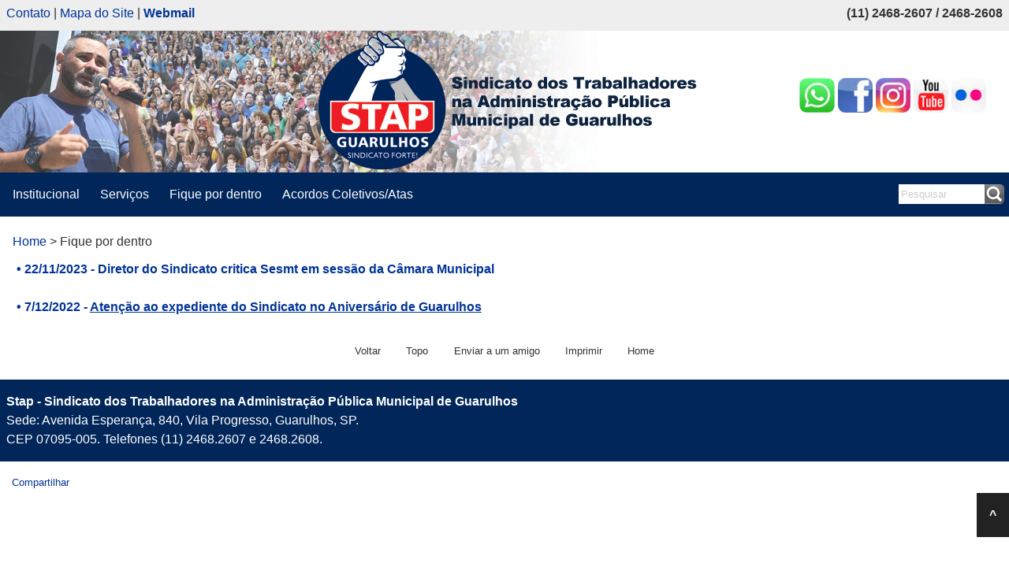

--- FILE ---
content_type: text/html; charset=UTF-8
request_url: https://www.stapguarulhos.org.br/materias.php?cd_secao=92
body_size: 3972
content:
<html>

<head>

<title>Fique por dentro - STAP - Sindicato dos Trab. da Adm. Pública Municipal de Guarulhos</title>
<meta http-equiv="Content-Type" content="text/html; charset=UTF-8" />
<meta name="viewport" content="width=device-width, initial-scale=1.0">


<link rel="stylesheet" href="https://www.stapguarulhos.org.br/pub/loadcss.php?f=/all.css" type="text/css" />
<link rel="stylesheet" href="https://www.stapguarulhos.org.br/pub/loadcss.php?f=/blocos_icons.css" type="text/css" />

<link rel="SHORTCUT ICON" href="https://www.stapguarulhos.org.br/sites/arquivos/favicon.ico" />
<link rel="apple-touch-icon" href="https://www.stapguarulhos.org.br/sites/template/images/iphone-icon.png" />
<meta name="generator" content="Publitec">
<meta name="author" content="Nipotech - http://www.nipotech.com.br">
<script type="text/javascript" src="https://www.stapguarulhos.org.br/pub/js/window_size.js"></script><script type="text/javascript" src="https://www.stapguarulhos.org.br/pub/js/find_pos.js"></script><script type="text/javascript" src="https://www.stapguarulhos.org.br/pub/js/event_handler.js"></script><script type="text/javascript" src="https://www.stapguarulhos.org.br/pub/nh/galeria_thumbs_js.php"></script><!--[if lte IE 7]><script type="text/javascript" src="https://www.stapguarulhos.org.br/pub/js/ie_select_options_disabled.js"></script><![endif]--><script type="text/javascript" src="https://www.stapguarulhos.org.br/thickbox/jquery.js"></script><script type="text/javascript" src="https://www.stapguarulhos.org.br/thickbox/jquery-migrate.js"></script><script type="text/javascript" src="https://www.stapguarulhos.org.br/thickbox/thickbox.js"></script><link rel="stylesheet" href="https://www.stapguarulhos.org.br/thickbox/thickbox.css" type="text/css" /><script type="text/javascript" 	src="js/jquery.timers-1.2.js"></script><script type="text/javascript" src="js/jquery.easing.1.3.js"></script><script type="text/javascript" src="js/jquery.galleryview-3.0-dev.js"></script><link type="text/css" rel="stylesheet" href="css/jquery.galleryview-3.0-dev.css"/>
<!--<link href="/sites/extapp/SpryTabbedPanels.css" rel="stylesheet" type="text/css" />
<script src="/sites/extapp/SpryTabbedPanels.js" type="text/javascript"></script>
<link href="/sites/extapp/SpryAccordion.css" rel="stylesheet" type="text/css" />
<script src="/sites/extapp/SpryAccordion.js" type="text/javascript"></script>
<script type="text/javascript" src="/sites/extapp/jquery.liquidcarousel.pack.js"></script>
<link type='text/css' rel='stylesheet' href='/sites/extapp/liquidcarousel.css' />-->


<link rel="apple-touch-icon" sizes="57x57" href="https://www.stapguarulhos.org.br/sites/template/images/apple-icon-57x57.png">
<link rel="apple-touch-icon" sizes="60x60" href="https://www.stapguarulhos.org.br/sites/template/images/apple-icon-60x60.png">
<link rel="apple-touch-icon" sizes="72x72" href="https://www.stapguarulhos.org.br/sites/template/images/apple-icon-72x72.png">
<link rel="apple-touch-icon" sizes="76x76" href="https://www.stapguarulhos.org.br/sites/template/images/apple-icon-76x76.png">
<link rel="apple-touch-icon" sizes="114x114" href="https://www.stapguarulhos.org.br/sites/template/images/apple-icon-114x114.png">
<link rel="apple-touch-icon" sizes="120x120" href="https://www.stapguarulhos.org.br/sites/template/images/apple-icon-120x120.png">
<link rel="apple-touch-icon" sizes="144x144" href="https://www.stapguarulhos.org.br/sites/template/images/apple-icon-144x144.png">
<link rel="apple-touch-icon" sizes="152x152" href="https://www.stapguarulhos.org.br/sites/template/images/apple-icon-152x152.png">
<link rel="apple-touch-icon" sizes="180x180" href="https://www.stapguarulhos.org.br/sites/template/images/apple-icon-180x180.png">
<link rel="icon" type="image/png" sizes="192x192"  href="https://www.stapguarulhos.org.br/sites/template/images/android-icon-192x192.png">
<link rel="icon" type="image/png" sizes="32x32" href="https://www.stapguarulhos.org.br/sites/template/images/favicon-32x32.png">
<link rel="icon" type="image/png" sizes="96x96" href="https://www.stapguarulhos.org.br/sites/template/images/favicon-96x96.png">
<link rel="icon" type="image/png" sizes="16x16" href="https://www.stapguarulhos.org.br/sites/template/images/favicon-16x16.png">
<meta name="msapplication-TileColor" content="#ffffff">
<meta name="msapplication-TileImage" content="https://www.stapguarulhos.org.br/sites/template/images/ms-icon-144x144.png">
<meta name="theme-color" content="#ffffff">


</head>

<body id="bkpages">

  <a name="topo"></a>

<div class="header">

<div id="headBarTop" class="headBarTop">
  
  <div id="headBarTopLimit" class="headBarTopLimit">
  
    <div id="bannerTexto" class="bannerTexto">
  
<div class="linksHead"><a href="/formulario.php?id=62">Contato</a> | 
  <a href="/mapa.php">Mapa do Site</a> | 
  <a href="/webmail/"><strong>Webmail</strong></a>
</div>


<div class="linksHeadRight"> <b> (11) 2468-2607 / 2468-2608 </b> </div>




</div>    
    <!--<div id="headBarTopleft" class="headBarTopleft">
    
      	 
    </div>
    
    <div id="headBarTopRight" class="headBarTopRight">
    
          
    </div>-->
  
  </div>

</div>

<div id="headContainer" class="headContainer">
  
  <div id="headContainerLimit" class="headContainerLimit">  
    <div class="headerPart01">
      <div style="max-width:350px; margin:0 auto;">
        <!--<h2>Sindicato dos Trabalhadores na Administra&ccedil;&atilde;o P&uacute;blica Municipal de Guarulhos</h2>-->
      </div>
    </div>
   
    <!--<div id="headLeft" class="headLeft">-->
    <div class="headerPart02">
      <a href="https://www.stapguarulhos.org.br/home.php"><div class="logoImg"><img src="https://www.stapguarulhos.org.br/sites/arquivos/logo/logo.jpg" id="imgSiteLogo"></div></a>
    </div>
    
    <!--<div id="headRight" class="headRight">-->
    <div class="headerPart03">
      <!--<div class="socialIcons">-->

        <a href="https://api.whatsapp.com/send?phone=551124470081" target="_blank">
          <img src="https://www.stapguarulhos.org.br/sites/arquivos/uploads/9979.png" />
        </a>

        <a href="https://www.facebook.com/Sindicato-dos-Servidores-de-Guarulhos-328321250837421/" target="_blank">
          <img src="https://www.stapguarulhos.org.br/sites/arquivos/uploads/8123.png" />
        </a>
       
        <!-- 
        <a href="https://twitter.com/#!/servidoresguaru" target="_blank">
          <img src="https://www.stapguarulhos.org.br/sites/arquivos/uploads/8125.png" />
        </a>
        -->        

        <a href="https://www.instagram.com/stapguarulhos/" target="_blank">
          <img src="https://www.stapguarulhos.org.br/sites/arquivos/uploads/9431.png" />
        </a>
        
        <a href="https://www.youtube.com/user/servidoresguarulhos" target="_blank">
          <img src="https://www.stapguarulhos.org.br/sites/arquivos/uploads/8126.png" />
        </a>
        
        <a href="https://www.flickr.com/photos/stapguarulhos/">
          <img src="https://www.stapguarulhos.org.br/sites/arquivos/uploads/8124.png" />
        </a>
      <!--</div>-->
    </div>

  </div>
  
</div>

<div id="headBarBottom" class="headBarBottom">
  
  <div id="headBarBottomLimit" class="headBarBottomLimit">
      
    <div id="headBarBottomLeft" class="headBarBottomLeft">
    
      <div class="menuBurger">
<input class="toggle-nav" id="toggle-nav" type="checkbox">

  <div class="mobile-bar">
    <label for="toggle-nav"></label>
  </div>
	
  <div class="containerMenuBurger">
  
    <header class="headerMenuBurger">

      <nav class="navMenuBurger">
        
        <ul>
           
			<li><a href="#">Institucional</a><ul><li><a href="secao.php?id=40&friurl=_-Palavra-do-Presidente-_"Palavra do Presidente">Palavra do Presidente</a></li>
<li><a href="secao.php?id=29&friurl=_-Quem-somos-_"Quem somos">Quem somos</a></li>
<li><a href="secao.php?id=31&friurl=_-Nossa-luta-_"Nossa luta">Nossa luta</a></li>
<li><a href="secao.php?id=32&friurl=_-Diretoria-_"Diretoria">Diretoria</a></li>
<li><a href="secao.php?id=84&friurl=_-Imprensa--_"Imprensa ">Imprensa </a></li>
</ul></li><li><a href="#">Serviços</a><ul><li><a href="secao.php?id=78&friurl=_-Atualize-seu-cadastro-_"Atualize seu cadastro">Atualize seu cadastro</a></li>
<li><a href="secao.php?id=54&friurl=_-PDFs-e-Arquivos-_"PDFs e Arquivos">PDFs e Arquivos</a></li>
<li><a href="secao.php?id=80&friurl=_-Departamento-JurAidico-_"Departamento Jur&iacute;dico">Departamento Jur&iacute;dico</a></li>
</ul></li><li><a href="secao.php?id=92&friurl=_-Fique-por-dentro-_"Fique por dentro">Fique por dentro</a><ul><li><a href="secao.php?id=55&friurl=_-Todas-as-notAicias-_"Todas as not&iacute;cias">Todas as not&iacute;cias</a></li>
<li><a href="secao.php?id=63&friurl=_-Stap-Informa-_"Stap Informa">Stap Informa</a></li>
<li><a href="secao.php?id=86&friurl=_-Galeria-de-imagens--_"Galeria de imagens ">Galeria de imagens </a></li>
</ul></li><li><a href="secao.php?id=82&friurl=_-Acordos-ColetivosAtas-_"Acordos Coletivos/Atas">Acordos Coletivos/Atas</a></li>        </ul>
    </nav>
  </header>
</div>

        </div>
        
    </div>
    
    <div id="headBarBottomRight" class="headBarBottomRight">
    
      <div id="busca" class="busca">
        <form AUTOCOMPLETE="off"  name="form_head_busca" method="get" action="https://www.stapguarulhos.org.br/busca.php" onsubmit="return validaBusca();">
          <input id="busca_input" type="text" name="oq" value="">
          <input id="busca_input" type="text" name="oq" value="Pesquisar" onfocus="if (this.value=='Pesquisar') this.value='';">
          <input id="busca_bt" type="image" src="https://www.stapguarulhos.org.br/sites/template/images/pesquisar.png" border="0">
        </form>
      </div>    
    
    </div>

  </div>

</div>

  <div id="container" class="container">
      
    <div id="miniBannerSecao" class="miniBannerSecao"></div>
   
    <div id="content" class="content">
    
        
      <div id="breadCrumb">
      
	    <div id="breadCrumbLeft">
<div class="caminhos">


    <a href="https://www.stapguarulhos.org.br/home.php"> Home</a>
 > <span id="caminhos_secoes">Fique por dentro</span></div>
</div>
        
        <div id="breadCrumbRight">
          <!-- AddThis Button BEGIN -->
          <div class="addthis_toolbox addthis_default_style addthis_32x32_style" id="addthis">
          <a class="addthis_button_preferred_1"></a>
          <a class="addthis_button_preferred_2"></a>
          <a class="addthis_button_preferred_3"></a>
          <a class="addthis_button_preferred_4"></a>
          <a class="addthis_button_compact"></a>
          <a class="addthis_counter addthis_bubble_style"></a>
          </div>
          <script type="text/javascript">var addthis_config = {"data_track_addressbar":true};</script>
          <script type="text/javascript" src="//s7.addthis.com/js/300/addthis_widget.js#pubid=ra-4fc8f5c86cf12954"></script>
          <!-- AddThis Button END -->
        </div>
      </div>
      
      
      <div class="materiasBloco">
      
              
        <div class="materiasCenter">
		  
<div id="materiaChamada">
  
<table cellpadding="0" cellspacing="0" border="0" id="materiasSecao">

<tr><td valign="top" align="center" width="100%">  <div id="materias">
  <article>
  <header>


  <a name="4321"></a>
	    
    
        
  </header>   

    

  <div id="materiasText">
  
    
<a href="https://www.stapguarulhos.org.br/lermais_materias.php?cd_materias=4321"><b>• 22/11/2023 - </b><font color="#003399"><b>Diretor do Sindicato critica Sesmt em sessão da Câmara Municipal</b></font></a>
 
  
  	    
  </div>
  
  
  	
		
	

    
    
  </article>
  
</div>

 </td></tr><tr><td valign="top" align="center" width="100%">  <div id="materias">
  <article>
  <header>


  <a name="4180"></a>
	    
    
        
  </header>   

    

  <div id="materiasText">
  
    
<a href="https://www.stapguarulhos.org.br/lermais_materias.php?cd_materias=4180#.Y5EdkXbMLIU"><b>• 7/12/2022 - </b><font color="#003399"><b><u>Atenção ao expediente do Sindicato no Aniversário de Guarulhos</u></b></font></a>

 
  
  	    
  </div>
  
  
  	
		
	

    
    
  </article>
  
</div>

 </td></tr>
</table>

<div>                  </div>
        
        <div class="materiasBlocoColunas">
          
          <div class="materiasLeft">
            <table cellpadding="0" cellspacing="0" border="0" class="informacoesSecaoEsq" align="center">
</table>
         
          </div>
          
          <div class="materiasRight">
            <table cellpadding="0" cellspacing="0" border="0" class="informacoesSecaoDir" align="center">
</table>
          </div>
          
        </div>
       
		<div id="linksRodape">

  <a href="javascript:history.back();">Voltar</a>
  
  <a href="#topo">Topo</a>
  
  <a href="indicar.php?tipo=edicao&id=192">Enviar a um amigo</a>
  
  <a href="javascript:window.print()">Imprimir</a>
  
  <a href="home.php">Home</a>
  
  <script language="javascript">
  <!--
  if (document.all) {
  var site_url = "https://www.stapguarulhos.org.br//materias.php?cd_secao=92";
  document.write('<a href="javascript:history.go(0);" onclick="window.external.AddFavorite(\'' + site_url + '\',document.title);">Adicionar aos favoritos</a>');
  }
  //-->
  </script>

</div>
      </div>

    </div>
  
  </div>

</div>

</div>

<footer>

<div id="footerContainer" class="footerContainer">
  
  <div id="footerContainerLimit" class="footerContainerLimit">
    
    <div class="footerContent"><span class="titulo"></span><strong>Stap - Sindicato dos Trabalhadores na Administração Pública Municipal de Guarulhos</strong><br />Sede: Avenida Esperança, 840, Vila Progresso, Guarulhos, SP. <br />CEP 07095-005. Telefones (11) 2468.2607 e 2468.2608. </div>
    
  </div>
  
</div>

  <div id="footerBottom" class="footerBottom">
  
    <div id="footerBottomLeft" class="footerBottomLeft">
      <!-- AddThis Button BEGIN -->
      <div class="addthis_toolbox addthis_default_style" id="compartilhar">
      <a href="https://www.addthis.com/bookmark.php?v=250&username=xa-4c6ad4bc36662320" class="addthis_button_compact"> &nbsp; Compartilhar </a>
      <span class="addthis_separator" style="font-size:0.9em; color:#fff;">|</span>
      <a class="addthis_button_facebook"></a>
      <a class="addthis_button_myspace"></a>
      <a class="addthis_button_google"></a>
      <a class="addthis_button_twitter"></a>
      </div>
      <script type="text/javascript" src="https://s7.addthis.com/js/250/addthis_widget.js#username=xa-4c6ad4bc36662320"></script>
      <!-- AddThis Button END -->
    </div>

    <div id="footerLogo" class="footerLogo">
      <a href="https://www.nipotech.com" target="_blank"> <img src="https://www.stapguarulhos.org.br/sites/template/images/nipotech_footer_white.png" alt="Nipotech" border="0" /> </a>
    </div>
  
  </div>

<a href="#topo" id="btTopo">^</a>

</footer>

</body>

</html>

--- FILE ---
content_type: text/css;charset=UTF-8
request_url: https://www.stapguarulhos.org.br/pub/loadcss.php?f=/all.css
body_size: 11845
content:

* {-moz-box-sizing: border-box;}
html,body,table,tr,td,th {font-family:Verdana,Arial,Helvetica;font-size:13px;}
.highlight {background-color:#FF0;color:#000;font-weight:bold;}
.botaoVitrine {padding-bottom:5px;}
.editorHtml {background:#FFF; text-align: left;}
#imgSiteLogo {border:0}
/* ---------- PROPRIEDADES GERAIS DO SITE ---------- */
/* CSS Document */

/*@import url(https://fonts.googleapis.com/css?family=Open+Sans);
@import url(https://fonts.googleapis.com/css?family=Bree+Serif);*/

/*@import url(https://cloud.typography.com/6159714/7732772/css/fonts.css);
@importurl(https://fonts.googleapis.com/css?family=Open+Sans:300italic,400italic,600italic,700italic,800italic,400,300,600,700,800.css);
@import url(https://fonts.googleapis.com/css?family=Open+Sans+Condensed:300.css);*/

body {
	margin:0;
}

body#bkHome {
	/*background: url("https://www.stapguarulhos.org.br/sites/template/images/bk_page.jpg") top center repeat-x;*/
}

body#bkpages {
	/*background: url("https://www.stapguarulhos.org.br/sites/template/images/bk_page.jpg") top center repeat-x;*/
}

html, body, table, tr, td, th, div, ul, li {
	font-family: Arial, Helvetica, sans-serif;
	font-size: 1em;
	color: #333;
	line-height: 1.5em;
}


hr {
	border: 0;
	height: 1px;
	background: #333;
	background-image: linear-gradient(to right, #eee, #ccc, #eee);
}

article {
}

a:link {
	/*color: #03c; --default--*/
	color: #039;
	text-decoration: none;
}

a:visited {
	color: #039;
}

a:hover {
	color: #03c;
	text-decoration: underline;
}

h1 {
	font-weight: bold;
	text-align: center;
	line-height: 1.3em;
	font-size: 2.5em;
}

h2 {
	font-weight: bold;
	text-align: center;
	line-height: 1.3em;
	font-size: 2em;
}

h3 {
}

.red {
	color:#f00;
}

.redBold {
	color:#f00;
	font-weight: bold;
}

.clearfix:before,
.clearfix:after {
   content: " ";
   display: table;
}
 
.clearfix:after {
   /*clear: both;*/
}
 
.clearfix {
   *zoom: 1;
}

img,
picture,
video,
embed {
   max-width: 100%;
}


*, *:before, *:after {
   -webkit-box-sizing: border-box;
   -moz-box-sizing: border-box;
   box-sizing: border-box;
}

.videos {
}

.videos div {
	overflow: hidden;
	background: #ccc;
}

.videos div iframe {
	border: 1px solid #ccc;
	width: 100%;
}	

.loginTop {
}

.loginTop p {
	max-width: 400px;
	margin: 0.5em auto;
	padding: 0.5em;
}

.blocoAction {
	background: #eee;
	text-align: center;
	padding-bottom: 0.5em;
}

.blocoAction h1 {
	margin: 0.5em;
	padding: 0.5em;
}

.blocoAction p {
	margin: 0.5em;
	padding: 0.5em;
	text-align: center;
}

@media only screen and (min-width: 801px) and (max-width: 9000px) {
.iconConvenios {
}

.iconConvenios div {
	width: 18%;
	margin: 1%;
	padding: 0.3em 0 0.3em 0;
	float: left;
	text-align: center;
	min-height: 250px;
}

.iconConvenios div h3 {
	margin: 0;
	padding: 0;
}

.iconConvenios div p {
	margin: 0;
	padding: 0;
}


.linksHead {
	float: left;
	padding: 0 0 0 0.5em;
}

.linksHeadRight {
	float: right;
	padding: 0 0.5em 0 0;
}

.socialIcons {
	float: right;
	margin: 40px 10px 0 0;
}

.contatos {
}

.contatos a {
	display: block;
	float: right;
	margin: 1%;
	width: 23%;
}

.contatos a:hover {
	text-decoration: none;
	background: #eee;
}

.contatos a h3 {
	margin: 0;
	padding: 0;
	font-size: 0.8em;
	font-weight: normal;
}

.contatos a p {
	margin: 0;
	padding: 0;
	font-size: 0.8em;
}

.header {
	/*position: fixed;
	top: 0;
	left: 0;
	width: 100%;
	background: #fff;
	z-index: 999;*/
}

.container {
	margin: 0 auto 0 auto;
	overflow: hidden;
	clear: both;
}

.translateBox {
	float: left;
	margin-right: 1.5em;
}
	
.videos div {
	margin: 2%;
	width: 29.3%;
	float: left;
}

.tableResponsive {
	border-right: 4px solid #ccc;
	border-top: 1px solid #ccc;
	border-bottom: 3px solid #ccc;
}

.tableResponsive td {
	border-bottom: 1px solid #ccc;
	border-left: 1px solid #ccc;
	padding: 0.5em;
	font-size: 0.9em;
}

.tableResponsive thead {
	background: #eee;
	font-size: 1.2em;
}

.divResponsive {
	display: none;
}

.headBarTop {
	overflow: hidden;
	/*position: absolute;
	z-index: 99;*/
	width: 100%;
	/*background: url("https://www.stapguarulhos.org.br/sites/template/images/bk_black_opac.png");*/
	background: #eee;
	min-height: 39px;
}

.headBarTopLimit {
	overflow: hidden;
	max-width: 1280px;
	margin: 5px auto 0 auto;
}

.headBarTopleft {
	float: left;
	margin-top: 2px;
}

.headBarTopRight {
	float: right;
}

.headContainer {
	background: url("https://www.stapguarulhos.org.br/sites/template/images/bk_head.png") left top no-repeat;
	
}

.headContainerLimit {
	max-width: 1280px;
	margin: 0 auto;
	text-align: center;
	overflow: hidden;
}

.headerPart01 {
	width: 23%;
	margin: 70px 0 0 0;
	text-align: center;
	overflow: hidden;
	float: left;
}

.headerPart02 {
	width: 54%;
	margin: 0 0;
	text-align: center;
	overflow: hidden;
	float: left;
}

.headerPart03 {
	width: 23%;
	margin: 60px 0 0 0;
	text-align: center;
	overflow: hidden;
	float: left;
}

.headerPart03 a {
	width: 15%;
}

.headerPart01 h2 {
	font-size: 1.2em;
	color: #039;
	line-height: auto;
}

.headerPart01 h3 {
	font-weight: normal;
}

.logoImg {
}

.headLeft {
	width: 30%;
	float: left;
	/*padding: 0.5em;*/
}

.headLeft a {
}

.headRight {
	width: 69%;
	float: right;
}

.headBarBottom {
	clear: both;
	background: #01265a;
	min-height: 56px;
}

.headBarBottomLimit {
	max-width: 1280px;
	border-top: 0px solid #ccc;
	margin: 0 auto;
}

.headBarBottomLeft {
	float: left;
	position: relative;
	width: 84%;
}

.headBarBottomRight {
	float: right;
	width: 15%;
	text-align: right;
	margin: 12px 0 0 0;
	padding: 0;
}

.headBarBottomRight img {
	msrgin-right: 10px;
	max-width: 45px;
}

.menuHorizontal {
	/*background: url("https://www.stapguarulhos.org.br/sites/template/images/bk_black_opac.png");*/
}

.menuMobile {
	display: none;
}

.menuSelect {
	display: none;
}

.busca {
	margin: 3px 0 0 1em;
	padding: 0 0 0 0;
	float: right;
	width: 140px;
}

.bannerTransicao {
	max-width: 1280px;
	margin: 0.5em auto 0.5em auto;
	overflow: hidden;
}

.bannerTransicaoLeft {
	float: left;
	width: 33.5%;
	border: 0px solid #ccc;
}

.bannerTransicaoRight {
	position: relative;
	float: right;
	width: 65.5%;
	border: 0px solid #ccc;
}

.bannerTransicao img {
}

/*Colunas home*/
.esq {
	width: 74.4%;
	float: left;
}

.esqleft {
	width: 31.5%;
	float: left;
	margin: 0 0 0 0.5em;
}

.esqright {
	width: 65.7%;
	float: right;
}

.dir {
	width: 23.4%;
	float: right;
	margin: 0 0.5em 0 0;
}

h1.newsCentroTitle {
	font-size: 2em;
	text-align: left;
}

.slider {
	position: absolute;
	z-index: 0;
}

/* -- MAT�RIAS DAS SE��ES --*/
.materiasBloco { }
.materiasCenter { }

.materiasBlocoColunas {
	clear: both;
}

.materiasLeft {
	/*border: 3px solid #ccc;*/
	float: left;
	width: 48%;
}

.materiasRight {
	/*border: 3px solid #ccc;*/
	float: right;
	width: 48%;
}

.miniBannerSecao {
	/*min-height: 170px;*/
	text-align: center;
	/*max-width: 1280px;*/
	margin: 0 auto;
}

.miniBannerSecao img {
	width: 100%;
}

.bannerTexto {
}

.bannerTexto h3 {
}

.bannerTexto p {
}

.googlemap {
	width: 100%;	
}

/* BLOCOS FOOTER ICONS ICONES RODAPE LINKS RODAPE */

.footerContent {
	color: #fff;
}

.footerContent a {
	color: #fff;
	text-decoration: underline;
}

.footerContent a:hover {
	color: #fff;
	text-decoration: none;
}

.footerContentLeft {
	float: left;
	color: #fff;
	padding: 0.5em;
}

.footerContentRight {
	float: right;
	color: #fff;
	padding: 0.5em;
}

.footerIcons {
	clear: both;
	overflow: hidden;
}

.footerIcons ul {
	list-style: none;
	width: 23%;
	margin: 1%;
	padding: 0;
	float: left;
	min-height: 130px;
}

.footerIcons ul h2 {
	margin: 0;
	padding: 0.5em 0 0.5em 0;
	font-size: 1.2em;
	color: #fff;
	text-align: left;
}

.footerIcons ul li {
	margin: 0;
	padding: 0;
	font-size: 0.9em;
}

.footerIcons ul li a {
	margin: 0;
	padding: 0.5em 0 0.5em 1em;
	color: #fff;
}

/*----------NEWSLETTER --*/

.newsletter {
	max-width: 1280px;
	margin: 0 auto;
	text-align: center;
	background: #eee;
	padding: 0.3em 0 0.3em 0;
	overflow: hidden;
}

.newsletter p {
	float: left;
	margin: 0 0 0 10px;
	padding: 0;
}

.newsletter form {
	margin: 0;
	padding: 0;
}

#newsletternome {
	width: 180px;
    border: 0px solid #ccc;
}

#newsletteremail {
	width: 180px;
    border: 0px solid #ccc;
	margin-left: 2px;
}

.newsletterBt {
	clear: both;
    border: 0;
	padding: 0.1em 1em 0.1em 1em;
	background: #c00;
	color: #fff;
	border: 1px solid #c00;
}

.newsletterBt:hover {
	background: #03C;
	border: 1px solid #03C;
	color: #fff;
}

}


@media only screen and (min-width: 481px) and (max-width: 800px) {
.iconConvenios {
}

.iconConvenios div {
	width: 31%;
	margin: 1%;
	padding: 0.3em 0 0.3em 0;
	float: left;
	text-align: center;
	min-height: 250px;
	border: 1px solid #f0f;
}

.iconConvenios div h3 {
	margin: 0;
	padding: 0;
}

.iconConvenios div p {
	margin: 0;
	padding: 0;
}


.linksHead {
	float: left;
	padding: 0 0 0 0.5em;
}

.linksHeadRight {
	float: right;
	padding: 0 0.5em 0 0;
}

.contatos {
}

.contatos a {
	display: block;
	float: right;
	margin: 1%;
	width: 23%;
}

.contatos a:hover {
	text-decoration: none;
	background: #eee;
}

.contatos a h3 {
	margin: 0;
	padding: 0;
	font-size: 0.8em;
	font-weight: normal;
}

.contatos a p {
	margin: 0;
	padding: 0;
	font-size: 0.8em;
}

.videos div {
	margin: 2%;
	width: 46%;
	float: left;
}
	
.tableResponsive {
	border-right: 4px solid #ccc;
	border-top: 1px solid #ccc;
	border-bottom: 3px solid #ccc;
}

.tableResponsive td {
	border-bottom: 1px solid #ccc;
	border-left: 1px solid #ccc;
	padding: 0.5em;
	font-size: 0.9em;
}

.tableResponsive thead {
	background: #eee;
	font-size: 1.2em;
}

.divResponsive {
	display: none;
}

.headBarTop {
	overflow: hidden;
	/*position: absolute;
	z-index: 99;*/
	width: 100%;
	/*background: url("https://www.stapguarulhos.org.br/sites/template/images/bk_black_opac.png");*/
	background: #eee;
	padding: 10px 0 10px 0;
}

.headBarTopLimit {
	overflow: hidden;
	max-width: 1280px;
	margin: 0 auto;
	
}

.headBarTopleft {
	float: left;
	padding: 0.5em 0 0 0.5em;
}

.headBarTopRight {
	float: right;
	padding: 0.2em 0.5em 0.2em 0;
	margin: 0.2em 0 0 0;
}

.headContainer {
	text-align: center;
}

.headContainerLimit {
	max-width: 1280px;
	margin: 0.5em auto;
}

.headerPart01 {
	text-align: center;
	overflow: hidden;
}

.headerPart02 {
	text-align: center;
	overflow: hidden;
}

.headerPart03 {
	margin: 15px 0 0 0;
	text-align: center;
	overflow: hidden;
	clear: both;
}

.headerPart03 img {
}

.headerPart01 h2 {
	font-size: 1em;
	color: #039;
	line-height: auto;
}

.headerPart01 h3 {
	font-weight: normal;
}

.logoImg {
}

.headLeft {
}

.headLeft a {
}

.headRight {
	padding: 0.5em;
}

.headBarBottom {
	clear: both;
	background: #01265a;
	min-height: 63px;
}

.headBarBottomLimit {
	max-width: 1280px;
	margin: 0 auto;
}

.headBarBottomLeft {
}

.headBarBottomRight {
	display: none;
}

.menuHorizontal {
	display: none;
}

.menuMobile {
}

.menuSelect {
	display: none;
}

.busca {
	margin: 0 0 0 0.5em;
	padding: 0 0 0 0;
	float: right;
	width: 140px;
}

.bannerTransicao {
	max-width: 1280px;
	position: relative;
	margin: 0 auto;
	z-index: 0;
}

/*Colunas home*/
.esq {
	clear: both;
}

.esqleft {
	clear: both;
}

.esqright {
	clear: both;
}

.dir {
	clear: both;
}

h1.newsCentroTitle {
	font-size: 2em;
	text-align: left;
}

.slider {
	position: absolute;
	z-index: 0;
}

/* -- MAT�RIAS DAS SE��ES --*/
.materiasBloco { }
.materiasCenter { }

.materiasBlocoColunas {
	clear: both;
}

.materiasLeft {
	/*border: 3px solid #ccc;*/
	float: left;
	width: 48%;
}

.materiasRight {
	/*border: 3px solid #ccc;*/
	float: right;
	width: 48%;
}

.miniBannerSecao {
	/*min-height: 170px;*/
	text-align: center;
	max-width: 1280px;
	margin: 0 auto;
}

.miniBannerSecao img {
	width: 100%;
}

.bannerTexto {
}

.bannerTexto h3 {
}

.bannerTexto p {
}

.googlemap {
	width: 100%;	
}

/* BLOCOS FOOTER ICONS ICONES RODAPE LINKS RODAPE */

.footerContent {
	color: #fff;
}

.footerContent a {
	color: #fff;
	text-decoration: underline;
}

.footerContent a:hover {
	color: #fff;
	text-decoration: none;
}

.footerContentLeft {
	color: #fff;
	padding: 0.5em;
}

.footerContentRight {
	color: #fff;
	padding: 0.5em;
}

.footerIcons {
	clear: both;
	overflow: hidden;
}

.footerIcons ul {
	list-style: none;
	width: 46%;
	margin: 2%;
	padding: 0;
	float: left;
	min-height: 130px;
}

.footerIcons ul h2 {
	margin: 0;
	padding: 0.5em 0 0.5em 0;
	font-size: 1.2em;
	color: #fff;
	text-align: left;
}

.footerIcons ul li {
	margin: 0;
	padding: 0;
	font-size: 0.9em;
}

.footerIcons ul li a {
	margin: 0;
	padding: 0.5em 0 0.5em 1em;
	color: #fff;
}

/*----------NEWSLETTER --*/

.newsletter {
	max-width: 1280px;
	margin: 0 auto;
	text-align: center;
	background: #eee;
	padding: 0.3em 0 0.3em 0;
	overflow: hidden;
	display: none;
}

.newsletter p {
	margin: 0.3em;
	padding: 0;
}

.newsletter form {
	margin: 0;
	padding: 0;
}

#newsletternome {
	width: 180px;
    border: 0px solid #ccc;
}

#newsletteremail {
	width: 180px;
    border: 0px solid #ccc;
	margin-left: 2px;
}

.newsletterBt {
	clear: both;
    border: 0;
	padding: 0.1em 1em 0.1em 1em;
	background: #c00;
	color: #fff;
	border: 1px solid #c00;
}

.newsletterBt:hover {
	background: #03C;
	border: 1px solid #03C;
	color: #fff;
}

}

/* Mobile */
@media only screen and (max-width: 480px) {
.iconConvenios {
}

.iconConvenios div {
	margin: 0.3em;
	padding: 0.3em 0 0.3em 0;
	text-align: center;
	border: 1px solid #ccc;
}

.iconConvenios div h3 {
	margin: 0;
	padding: 0;
}

.iconConvenios div p {
	margin: 0;
	padding: 0;
}


.linksHead {
	padding: 0.3em 0 0.3em 0;
	font-size: 0.8em;
	text-align: center;
}

.linksHeadRight {
	padding: 0.5em;
	text-align: center;
}

.contatos {
	margin: 0 auto;
	text-align: left;
}

.contatos a {
	display: block;
	margin: 0.5em 0.2em;
	padding: 0.2em;
	clear: both;
	background: #eee;
}

.contatos a img {
	float: left;
	max-height: 50px;
}

.contatos a h3 {
	margin: 0;
	padding: 0;
	color: #039;
	font-weight: normal;
	text-align: left;
}

.contatos a p {
	margin: 0;
	padding: 0;
	font-size: 0.8em;
}


.videos div {
	margin: 1em 0.5em 1em 0.5em;
	width: 96%;
}
	
.tableResponsive {
	display: none;
}

.divResponsive {	
}

.headBarTop {
	overflow: hidden;
	/*position: absolute;
	z-index: 99;*/
	width: 100%;
	/*background: url("https://www.stapguarulhos.org.br/sites/template/images/bk_black_opac.png");*/
	background: #eee;
	padding: 10px 0 10px 0;
}

.headBarTopLimit {
	overflow: hidden;
	max-width: 1280px;
	margin: 0 auto;
}

.headBarTopleft {
	float: left;
	padding: 0.5em 0 0 0.5em;
}

.headBarTopRight {
	float: right;
	padding: 0.2em 0.5em 0.2em 0;
	margin: 0.2em 0 0 0;
}

.headContainer {
	text-align: center;
}

.headContainerLimit {
	margin: 0.5em auto;
}

.headerPart01 {
	text-align: center;
	overflow: hidden;
}

.headerPart02 {
	text-align: center;
	overflow: hidden;
}

.headerPart03 {
	margin: 15px 0 0 0;
	text-align: center;
	overflow: hidden;
	clear: both;
}

.headerPart03 img {
}

.headerPart01 h2 {
	font-size: 1em;
	color: #039;
	line-height: auto;
}

.headerPart01 h3 {
	font-weight: normal;
}

.headLeft {
	text-align: center;
	margin-bottom: 1em;
}

.headRight {
	margin-: 0.5em 0 0.5em 0;
	text-align: center;
	overflow: hidden;
}

.headBarBottom {
	clear: both;
	background: #01265a;
	min-height: 63px;
}

.headBarBottomLimit {
	max-width: 1280px;
	margin: 0 auto;
}

.headBarBottomLeft {
}

.headBarBottomRight {
	display: none;
}

.menuHorizontal {
	display: none;
}

.menuMobile {
}

.menuSelect {
	display: none;
	background: #03408a;
	margin: 0 auto;
}

.menuSelect select {
	padding: 0 0 0 55px;
	min-height: 40px;
	font-size: 1.3em;
	border: 1px solid #03408a;
	color: #fff;
	background: url("https://www.stapguarulhos.org.br/sites/template/images/icon_burg_white.png") 3px 0 no-repeat;
	width: 100%;
}

.menuSelect select option {
	padding: 0.3em;
	background: #03408a;
	border: 0;	
}

.busca {
	margin: 0 0 0 0.5em;
	padding: 0 0 0 0;
	float: right;
	width: 140px;
}

.bannerTransicao {
}

.bannerTransicaoRight {
	display: none;
}

/* colunas home */
.esq {
}

.esqleft {
}

.esqright {
}

.dir {
}

h1.newsCentroTitle {
	font-size: 2em;
	text-align: left;
}

.slider {
	position: absolute;
	z-index: 0;
}

/* -- MAT�RIAS DAS SE��ES --*/
.materiasBloco { }
.materiasCenter { }

.materiasBlocoColunas {
	clear: both;
}

.materiasLeft {
}

.materiasRight {
}

.miniBannerSecao {
	/*min-height: 170px;*/
	text-align: center;
	max-width: 1280px;
	margin: 0 auto;
}

.miniBannerSecao img {
	width: 100%;
}

.bannerTexto {
}

.bannerTexto h3 {
}

.bannerTexto p {
}

.googlemap {
	width: 100%;	
}

/* BLOCOS FOOTER ICONS ICONES RODAPE LINKS RODAPE */

.footerContent {
	color: #fff;
}

.footerContent a {
	color: #fff;
	text-decoration: underline;
}

.footerContent a:hover {
	color: #fff;
	text-decoration: none;
}

.footerContentLeft {
	color: #fff;
	padding: 0.5em;
}

.footerContentRight {
	color: #fff;
	padding: 0.5em;
}

.footerIcons {
	clear: both;
	overflow: hidden;
}

.footerIcons ul {
	list-style: none;
	margin: 0 0 1em 0;
	padding: 0.5em;
}

.footerIcons ul h2 {
	margin: 0;
	padding: 0.5em 0 0.5em 0;
	font-size: 1.2em;
	color: #fff;
	text-align: left;
}

.footerIcons ul li {
	margin: 0;
	padding: 0;
	font-size: 0.9em;
}

.footerIcons ul li a {
	margin: 0;
	padding: 0.5em 0 0.5em 1em;
	color: #fff;
	text-decoration: none;
}

/*----------NEWSLETTER --*/

.newsletter {
	max-width: 1280px;
	margin: 0 auto;
	text-align: center;
	background: #eee;
	padding: 0.3em 0 0.3em 0;
	display: none;
}

.newsletter p {
}

.newsletter form {
	margin: 0;
	padding: 0;
}

#newsletternome {
	width: 180px;
    border: 0px solid #ccc;
}

#newsletteremail {
	width: 180px;
    border: 0px solid #ccc;
	margin-left: 2px;
}

.newsletterBt {
	clear: both;
    border: 0;
	padding: 0.1em 1em 0.1em 1em;
	background: #c00;
	color: #fff;
	border: 1px solid #c00;
}

.newsletterBt:hover {
	background: #03C;
	border: 1px solid #03C;
	color: #fff;
}

}
	
/* iPads (retrato e paisagem)
@media only screen
and (min-device-width : 768px)
and (max-device-width : 1024px) {
      estilos 
}*/

/*320 pixels - Smartphones no modo retrato.
480 pixels - Smartphones no modo paisagem.
600 pixels - Tablets pequenos. Ex: Amazon Kindle (600�800)
768 pixels - Tablets maiores em modo retrato. Ex: iPad (768�1024)
1024 pixels - Tablets maiores em modo paisagem, monitores antigos.
1200 pixels - Monitores wide.*/


/*---------------------- HEAD BAR TOP*/ 
#headBarTop {
	/*background: url("https://www.stapguarulhos.org.br/sites/template/images/bk_white_opac.png");*/
}
#headBarTopLimit {}
#headBarTopLeft {}
#headBarTopRight {}

/*----------------------HEAD CONTAINER*/
#headContainer {
	/*background: url("https://www.stapguarulhos.org.br/sites/template/images/bk_head.png") left top no-repeat;*/
}
#headContainerLimit {}

/*----------------------LOGOTIPO TEXTO E IMAGEM */
.logoTxt {}
.logoImg img {}
#logo {
	/*background: url("https://www.stapguarulhos.org.br/sites/template/images/bk_white_opac.png");*/
}
#headRight {}

/*---------------------- HEAD BAR BOTTOM*/
#headBarBottom {}
#headBarBottomLimit {
}
#headBarBottomLeft {}
#headBarBottomRight {}

/*----------------------container para alinhar o site no centro. Todo conteudo deve estar dentro dele*/
#container {}

/*----------------------content onde vai o conte�do do site*/
#content {
	clear: both;
	margin: 0 auto 0 auto;
	background: #fff url("https://www.stapguarulhos.org.br/sites/template/images/bk_white_opac.png");
	max-width: 1280px;
	overflow: hidden;
}

#contentHome {
	clear: both;
	margin: 0 auto 0 auto;
	background: #fff url("https://www.stapguarulhos.org.br/sites/template/images/bk_white_opac.png");
	max-width: 1280px;
	/*max-width: 1280px;*/
	overflow: hidden;
}

#contentLinkExterno {
	clear: both;
	margin: 0 auto;
	overflow: hidden;
}

#contentLinkExterno iframe{
	width: 100%;
	min-height: 600px;
}

/*----------------------COLUNAS HOME----*/

#esq {
	text-align: center;
}

#esqleft {
	text-align: center;
}

#esqright {
	text-align: center;
}

#dir {
	text-align: center;
}

#conteudogradepadrao {
	margin: 0 auto;
	padding: 1em;
}

#conteudogradepadrao li {
	list-style: none;
}

#tableMaster {
	width: 100%;
	clear: both;
	margin: 1em auto 0 auto;
}

#tdleft {}

#tdcenter {}

#tdright {}

#breadCrumb {
	padding: 1em 0 0 0;	
	max-width: 1280px;
	overflow: hidden;
	margin: 0 auto;
}

#breadCrumbLeft {
	float: left;
	margin-left: 1em;
}

#breadCrumbRight {
	margin-right: 1em;
	float: right;
	height: 35px;
	white-space: nowrap;
}

#addthis {
	margin: 0 0 1em 1em;
}

#addthis a {}

/*----------------------FOOTER*/
#footerContainer {
	background: #01265a;
	/*background: url("https://www.stapguarulhos.org.br/sites/template/images/bk_footer.png") top left repeat-x;*/
	clear: both;
	margin: 1em auto 0 auto;
	padding: 1em 0 1em 0;
}

#footerContainerLimit {
	margin: 0 auto 0 auto;
	overflow: hidden;
	max-width: 1280px;
	padding: 0 0.5em 0 0.5em;
}

#footerBottom {
	height: 40px;
	clear: both;
	margin: 0 auto 0 auto;
	padding-top: 1em;
	overflow: hidden;
	max-width: 1280px;
}

#footerBottomLeft {
	float: left;
	margin-left: 0.5em;
	font-size: 0.9em;
}

#footerBottom a {
	font-size: 0.9em;
}

#footerLogo {
	float: right;
	margin-right: 2em;
}

a#btTopo {
	padding: 1em;
	color: #fff;
	font-weight: bold;
	background:  #222;
	float: right;
	text-decoration: none;
}

a#btTopo:hover {
	background: #039;
}

/*----------------------TEXTOS PEQUENOS LINKS E AVISOS*/
#miniText {
	font-size: 0.8em;
}

a#miniLinks {
	font-size: 0.9em; !important;
	min-height: auto !important;
	color: #039 !important;
	margin: 0; !important;
	padding: 0; !important;
	border: 0; !important;'
}

a#miniLinks:hover {
	color: #03c !important;
	background: none;
}

/*----------------------AREA RESTRITA*/
#areaRestrita {
	text-align: left;
	float: right;
	font-size: 0.8em;
	color: #333;
}

#areaRestrita fieldset {}

#areaRestrita legend {}

#areaRestrita form {}

#areaRestrita p {
	margin: 0 0 0 0.3em;
}

#areaRestrita h3 {
	margin: 0.3em 0 0.3em 0.3em;
}

#areaRestrita a {
	color: #666;
	font-size: 0.8em;
}

#areaRestritaUsuario {
	background: #ccc;
	margin: 0.2em 0.8em 0.2em 0;
	padding: 0.2em;
	border: 0px solid #666;
	max-width: 120px;
}

#areaRestritaSenha {
    background: #ccc;
	margin: 0.2em;
	padding: 0.2em;
	border: 0px solid #666;
	max-width: 120px;
}

#btEntrarAr {
	padding: 0.2em 0.5em 0.2em 0.5em;
	background: #666;
	border: 0;
	color: #fff;
	cursor: pointer;
	font-size: 0.8em;
	margin: 0.2em 1em 0.2em 0.1em;
}

#btEntrarAr:hover {
	background: #039;
	color: #fff;
}

#btEntrar {
	padding: 10px 30px 10px 30px;
	background:  #222;
	border: 0;
	color: #fff;
	cursor:pointer;
}

#btEntrar:hover {
	background: #039;
}

.lembrarSenha {
	font-size: 0.8em;
	text-align: right;
}

/*----------MURAL ESQ*/
#muralEsq {
	background: #fff;
	padding: 1em;
	margin: 0.5em;
	text-align: left;
	clear: both;
	overflow: hidden;
}

#muralEsq p {
	margin: 0 0 1em 0;
}

#muralEsq img {
	clear: both;
	float: none;
}

#muralEsqTitle {
	font-weight: normal;
}

/*----------MURAL DIR*/
#muralDir {
	background: #fff;
	padding: 1em;
	margin: 0.5em;
	text-align: left;
	clear: both;
	overflow: hidden;
}

#muralDir p {
	margin: 0 0 1em 0;
}

#muralDir img {
	clear: both;
	float: none;
}

#muralDirTitle {
	font-weight: normal;
}

#divLerMais {
	clear: both;
	text-align: center;
	margin: 2em 0 2em 0;
}

/*---------- PAINEL INT ----------ok*/
#painel {}

#painel_title {}

/*---------- NEWS CENTRO ----------ok*/
#newsCentro {
	background: #fff;
	padding: 1em;
	margin: 0.5em;
	text-align: left;
	clear: both;
	overflow: hidden;
}

#newsCentroTitle {
	padding: 0;
	margin: 0 0 0.5em 0;
}

#newsCentroTitle a {
	color: #333;
	text-decoration: none;
}

#newsCentroTitle a:hover {
	text-decoration: underline;
}

/*---------- NEWS FRAME ----------ok*/
#newsFrame {
	/*clear: both;
	padding: 1em 2em 1em 2em;
	margin-bottom: 1em;
	overflow: hidden;*/
	clear: both;
}

h1#newsFrameTitle {
	/*margin: 0;
	padding: 1em 2em 1em 2em;
	font-weight: normal;*/
}

#newsFrame p {}

#newsFrame a {}

#newsFrame a:hover {}

/*---------- MATERIAS DA SECAO ----------ok*/

#materiasSecao { /*----------aqui tabela que envolve todas as materias chamadas------*/
	margin: 0 auto;
	width: 100%;
}

#materiaChamada {
	clear: both;
	line-height: 1.5em;
}

#materiaChamada img {
	max-width: 900px;
}

#materias {
	margin: 0 0.5em 1em 0.5em;
	overflow: hidden;
	border: 0px solid #ccc;
}

#materias article {
	margin: 0;
	padding: 0;
	width: 100%;
}

#materias header {
	margin: 0;
	padding: 0;
}

#materiasText {
	text-align: left;
	margin: 0em 0.5em 0.5em 0.8em;
}

#materiasText a {
}

#materiasText a:hover {
}

/*---------- T�TULOS DAS MATERIAS DA SECAO ----------ok*/

h1#materiasTitle {
	margin: 0.5em 0.5em 0.5em 0.5em;
}

h1#materiasTitle a {
}

h1#materiasTitle a:hover {
}

h1#materiasTitleLink {
	font-size: 1.5em;
	text-align: left;
	margin-left: 0.5em;
}

h1#materiasTitleLink a {
}

h1#materiasTitleLink a:hover {
}

/*---------- LINKS RODAPE ----------ok*/

#linksRodape {
	clear: both;
	margin: 0 auto;
	text-align: center;
	line-height: 2em;
}

#linksRodape a {
	padding: 0.2em 1em 0.2em 1em;
	margin: 0.1em;
	color:#333;
	font-size:0.8em;
}

#linksRodape a:hover {
	color: #fff;
	background: #039;
	text-decoration: none;
}

/*----------DOWNLOADS DEFAULT----------ok*/

#titledownloads {
	width:0;
	height:0;
	overflow: hidden;
}

#uldownloads {
	margin: 0.5em;
	padding: 0;
	width: 90%;
}

#uldownloads li {
	list-style: none;
}

#uldownloads li a {
	display: block;
	background: #fff url("https://www.stapguarulhos.org.br/sites/template/images/icon_download.png") 0.3em 0.2em no-repeat;
	color: #333;
	margin: 0 1em 1em 0;
	padding: 0.5em 0 0.5em 3em;
	overflow: hidden;
}

#uldownloads li a:hover {
	background: #eee url("https://www.stapguarulhos.org.br/sites/template/images/icon_download2.png") 0.3em 0.2em no-repeat;
	text-decoration: none;
}

/*----------MATERIAS TODAS - EDI��ES HEAD ---------ok*/

#edicoesAnteriores {
	margin: 0 1em 0 1em;
}

#edicoesAnterioresLeft {
	background: #eee;
	float: left;
	padding: 0.5em 1em 0.5em 1em;
}

#edicoesAnterioresRight {
	float: right;
	margin-top: 1.5em;
}

/*---------- FORM DINAMICO ---------ok*/

#formDinamico {
	max-width: 1280px;
	margin: 0 auto;
	clear:both;
	padding-bottom: 1em;
}

#formDinamicoTopo {
	background: #fff;
	margin: 2em;
	padding: 1em;
}

#formDinamicoTopo p {
}

#formDinamicoUpload {
	background: #eee;
	margin: 2em 2em 0 2em;
	padding: 1em;
}

#formDinamicoUpload p {
	text-align: center;
	margin: 0 0 2em 0;
}

#formDinamicoUploadBt {
	background:  #222;
	padding: 1em 2em 1em 2em;
	color: #fff;
	text-align: center;
	text-decoration: none;
	white-space: nowrap;
}

#formDinamicoUploadBt:hover {
	background: #039;
}

#formDinamicoContent {
	text-align: center;
	margin: 0 auto;
}

#formDinamicoContent hr {
	margin: 0 2em 0 2em;
	color: #eee;
}

#formDinamicoContent h3 {
	margin: 0 2em 0 2em;
	text-align: left;
}

#formDinamicoContent form p {
	text-align: left;
	margin-left: 2em;
}

#formDinamicoContent form label {
	text-align: right;
	margin: 0 0 0 0;
	font-weight: bold;
}

#formDinamicoContent p {
	margin-bottom: 1em;
}

#formDinamicoContent h2 { /*linha separadora*/
	background: #eee;
	padding: 0.5em;
	margin: 0.5em;
	font-weight: normal;
}

#formDinamicoContent input[type=text] {
	padding: 0.3em;
	border: 1px solid #666;
	font-size: 1em;
	margin: 0.2em 0 0.2em 0;
	clear: both;
}

#formDinamicoContent input[type=submit] {
	background:  #222;
	padding: 1em 2em 1em 2em;
	color: #fff;
	border: 0;
	cursor: pointer;
}

#formDinamicoContent input[type=submit]:hover {
	background: #039;
}

#formDinamicoContent select {
	padding: 0.3em;
	border: 1px solid #666;
	font-size: 1em;
}


#formDinamicoContent textarea {
	padding: 0.3em;
	border: 1px solid #666;
	font-size: 1em;
	margin: 0.2em 0 1em 0;
	width: 80%;
}

#formDinamicoContent iframe {
	background: #fff;
	padding: 1em;
	margin: 1em;
	width: 80%;
}

#asterisco {
	color: #f00;
}

.minilink {
	font-size: 0.8em;
}

#btVoltar {
	background: #999;
	padding: 1em 2em 1em 2em;
	color: #fff;
	border: 0;
	text-decoration: none;
	font-size: 1em;
}

#btVoltar:hover {
	background: #039;
}

#btDefault {
	background: #222;
	padding: 1em 2em 1em 2em;
	color: #fff;
	border: 0;
	text-decoration: none;
	white-space: nowrap;
	font-size: 1em;
}

#btDefault:hover {
	background: #039;
}

/* FORMS DEFAULT */

#formdefault {
	margin: 0 auto;
	clear: both;
}


#formdefault input[type=text] {
	border: 1px solid #005aab;
	background: #fff;
	padding: 0.3em;
}


#formdefault input[type=submit] {
	background: #005aab;
	padding: 1em 1.5em 1em 1.5em;
	color: #fff;
	border: 0;
	cursor: pointer;
}

#formdefault input[type=submit]:hover {
	background: #03c;
}

#formdefault input[type=password] {
	border: 1px solid #005aab;
	background: #fff;
	padding: 0.3em;
}

#formdefault legend {
	font-weight: bold;
}

#formdefault label {
	float: left;
	text-align: right;
	margin-right: 0.2em;
}

#formdefault input[type=checkbox] {
	border: 0;
}

#formdefault select {
	border: 1px solid #005aab;
	background: #fff;
	padding: 0.3em;
	color: #005aab;
}

#formdefault form {
	margin: 0;
	padding: 0;
}

#formdefault ul {
	padding: 0;
	background: none;
}

#formdefault li {
	margin: 0 4em 0.5em 4em;
	padding: 3px;
	list-style: none;
	text-align: left;
}

#formdefault p {
	padding: 0.5em;
}

/*----------NEWSLETTER --*/

#newsletter {
}

#newsletter p {
}

#newsletter form {
}

#newsletternome {
}

#newsletteremail {
}

#newsletterBt {
}

#newsletterBt:hover {
}

/*----------MINI BANNERS HOME*/

#minibanners {
	margin: 0 0 0.5em 0;
}

#miniBannerSecao {
}

/*----------BOX BUSCA*/
#boxBusca {
	margin-bottom: 10px;
	background: #eee;
	border: 1px dotted #ccc;
	text-align: left;
}

#boxBusca p {
	margin: 0 10px 10px 10px;
}

#boxBuscaInput {
	width: 235px;
    border: 1px dotted  #222;
	padding: 5px;
	background: #fff;
}

#boxBuscaBt {
    padding: 10px 30px 10px 30px;
	background:  #222;
	border: 0;
	color: #fff;
	cursor:pointer;
}

#boxBuscaBt:hover {
	background: #039;
}

/*---------- CAMPO BUSCA HEAD ----------ok*/
#busca {
	position: relative;
}

#busca form {
	margin: 0;
	padding: 0;
}

#busca_input {
	width: 110px;
	height: 25px;
	background: #fff;
	border: 0px solid #ccc;
	position: absolute;
	top: 0;
	left: 0;
	font-weight: normal;
	padding: 0 0 0 3px;
	color: #ccc;
}

#busca_bt {
	position: absolute;
	top: 0;
	left: 109px;	
}


#bannerTexto {
}

/*----------PAGINA BUSCA.PHP----------ok*/

#paginabusca {
	background: #fff;
	padding: 1em;
	text-align: center;
}

form {
    margin: 0;
    padding: 0;
}

#formbusca {
}

#formbuscasearch {
	font-size: 1em;
	padding: 0.5em;	
}

#btBuscar {
	font-size: 1em;
	padding: 0.5em 1em 0.5em 1em;
	color: #fff;
	background: #222;
	border: 0;	
}

#resultBusca {
	padding: 1em;
	margin: 1em;
	background: #eee;
	text-align: left;
}

.buscarapida select {
}


/*--------- div do menu lista - MENU HORIZONTAL - LISTA ---------ok*/

#menuHorizontal * {
}

#menuHorizontal {
	z-index: 250;
	margin: 0 0 0 0;
    padding: 0;
	border-bottom: 0px solid #000;
	overflow: hidden;
}

/* lista das se��es principais */
#menuHorizontal ul.secoes {
	margin: 0 0 0 0;
	padding: 0 1em 0 1em;
    list-style-type: none;
	float: left;
}

/* item da lista (se��o) */
#menuHorizontal li.secao {
    float: left;
    margin: 0 0 0 0;
    padding: 0;
}

/* link no item da */
#menuHorizontal li.secao a {
    display: block;
    background: url("https://www.stapguarulhos.org.br/sites/template/images/menuh_hover.png") no-repeat left top;
    margin: 0 0 0 0;
	padding: 0;
	font-size: 1em;
	font-weight: normal;
    text-decoration: none;	
}

#menuHorizontal ul.secoes li.secao a {
    width: auto;
}

/* texto do item (nome da secao) */
#menuHorizontal li.secao a span.nome {
    display: block;
    background: url("https://www.stapguarulhos.org.br/sites/template/images/menuh_hover.png") no-repeat right top;
    color: #fff;
	font-weight: normal;
    white-space: nowrap;
	padding: 0.8em 0.5em 0.8em 0.5em; /* aumentar largura */
	border-bottom: 3px solid #03408a;
}

/* estilos para o item selecionado */
#menuHorizontal li.selecionado a {
	background-position: 0 -150px;
    border-width: 0;
	color: #333;
	padding: 0; /* aumentar largura */
	margin: 0;
}

#menuHorizontal li.selecionado a span.nome {
    background-position: 0 -150px;
}

/* estilos para o mouse sobre o link */
#menuHorizontal li.secao a:hover,
 #menuHorizontal li.mouseover a {
	background-position: 0 -150px;
}
#menuHorizontal li.secao a:hover span.nome,
 #menuHorizontal li.mouseover a span.nome {
	background-position: 0 -150px;
	color: #039; /* COR FONTE DO MENU HOVER */
	border-bottom: 3px solid #039; /* COR DA BORDA DE BAIXO DO MENU HOVER */
}

#menuHorizontal li.separador a:hover,
 #menuHorizontal li.mouseover.separador a {
	background-position: 0 0;
}
#menuHorizontal li.separador a:hover span.nome,
 #menuHorizontal li.mouseover.separador a span.nome {
	background-position: 0 0;
}

/* Sub itens do menu */

/* lista dos sub-itens do menu */
#menuHorizontal ul.subsecoes {
    position: absolute;
    display: none;
    margin: 0 0 0 0;
    padding: 0;
    list-style-type: none;
    border-left: 0px solid #039;
	border-right: 0px solid #039;
    width: auto;
	line-height: auto;
	z-index: 250;
	text-align: left;
	border-top: 0px solid #222;
	border: 0px solid #222;
}

#menuHorizontal > ul.secoes ul.subsecoes {
	width: auto;
	min-width: 180px;
	z-index: 250;
}

#menuHorizontal li.secao:hover ul.subsecoes,
 #menuHorizontal li.mouseover ul.subsecoes {
	display: block;
    left: auto;
	z-index: 250;
}

/* sub-item da lista (se��o) */
#menuHorizontal ul.subsecoes li.secao {
    float: none;
    display: block;
    width: auto;
    margin: 0;
    padding: 0;
	z-index: 250;
	border-bottom: 0px solid #039;
}

/* link no sub-item da lista */
#menuHorizontal ul.subsecoes li.secao a {
    display: block;
    width: auto;
    margin: 0;
    padding: 0;
	z-index: 250;
}

#menuHorizontal > ul.secoes ul.subsecoes li.secao a {
    width: auto;
	z-index: 250;
}

/* texto do sub-item (nome da se��o) */
#menuHorizontal ul.subsecoes li.secao a span.nome {
    display: block;
    background: #039; /* COR DA SUBSE��O */
    padding: 0.5em 0.5em 0.5em 0.5em;
    font-weight: none;
	font-size: 1em;
	font-weight: normal;
    color: #fff;
    text-align: left;
	z-index: 250;
	border: 0;
}

/* estilos para o sub-item selecionado */
#menuHorizontal ul.subsecoes li.selecionado a {
    border-width: 0;
	z-index: 250;
}

#menuHorizontal ul.subsecoes li.selecionado a span.nome {
	z-index: 250;
}

/* estilos para o mouse sobre o link do sub-item */
#menuHorizontal ul.subsecoes li.secao a:hover,
 #menuHorizontal ul.subsecoes li.mouseover a {
    padding: 0;
	z-index: 250;
}

#menuHorizontal ul.subsecoes li.secao a:hover span.nome,
 #menuHorizontal ul.subsecoes li.mouseover a span.nome {
    background: #fff;
	color: #333;
	z-index: 250;
}

/* abaixo mudar as cores dos botoes do menu, hover e clicado */
#menuHorizontal li.secao a span.nomesel {
	display: block;
	margin: 0;
    white-space: nowrap;
	border-bottom: 3px solid #000;
	padding: 0.8em 0.5em 0.8em 0.5em;
	color: #222;
	background: #fff url("https://www.stapguarulhos.org.br/sites/template/images/menuh_hover.png") no-repeat right top;
	background-position: 0 -150px;
}
#menuHorizontal li.selecionado a span.nomesel {
	margin: 0;
	color: #000;/* aqui a cor do link no menu selecionado*/
	padding: 0.8em 0.5em 0.8em 0.5em;
}
#menuHorizontal li.secao a:hover span.nomesel,
 #menuHorizontal li.mouseover a span.nomesel {
	background: url("https://www.stapguarulhos.org.br/sites/template/images/menuh_hover.png") no-repeat right top;
	background-position: 0 -150px;
    color: #222;
	margin: 0;
	border-bottom: 3px solid #000;
}
#menuHorizontal li.separador a:hover span.nomesel,
 #menuHorizontal li.mouseover.separador a span.nomesel {
	background-position: 0 -150px;
}
#menuHorizontal ul.subsecoes li.secao a span.nomesel {
    display: block;
    padding: 0.5em 1em 0.5em 1;
    font-weight: none;
	font-size: 1em;
	font-weight: bold;
    color: #333;
    text-align: left;
	z-index: 250;
}
#menuHorizontal ul.subsecoes li.selecionado a span.nomesel {
	z-index: 250;
	background: url("https://www.stapguarulhos.org.br/sites/template/images/menuh_hover.png") no-repeat right top;
	background-position: 0 -150px;
}
#menuHorizontal ul.subsecoes li.secao a:hover span.nomesel,
 #menuHorizontal ul.subsecoes li.mouseover a span.nomesel {
	z-index: 250;
	margin: 0;
	padding: 0;
}


/* Estilos para o marquee - destaques */
 
.infoRolando {
	/*background: url("https://www.stapguarulhos.org.br/sites/template/images/bk_white_opac.png");*/
}

#marquee {
	background: url("https://www.stapguarulhos.org.br/sites/template/images/bk_white_opac.png");
	padding: 0 0.5em 0 0.5em;
}

.inforolandotitulo {
}

.inforolandotitulo a {
}

.inforolandotitulo a:hover {
}

div#inforolandotituloTop {
}

div#inforolandotituloTop a {
}

div#inforolandotituloTop a:hover {
}

#noticiasexternas {
}

/* --------- P�gina Ler Mais ----------ok*/

#blocolermais {
}

#blocolermais .titulo {
	margin: 0;
	padding: 0.5em 0.5em 0.5em 0.5em;
	font-weight: normal;
	font-size: 2.5em;
	text-align: center;
}

#blocolermais .texto {
	padding: 0 2em 1em 2em;
	line-height: 1.5em;
}

/*
 * Classes especializadas para as mat�rias laterais:
 * .informacaoHomeDir
 * .informacaoHomeEsq
 * .informacaoSecaoDir
 * .informacaoSecaoEsq
 */

/* ---------- Mapa do Site ----------ok  */

/* Estilo para todos os elementos do mapa do site */
#mapaDosite * {
	line-height: auto;
    text-decoration: none;
}
/* Estilo para todas as listas (mat�rias, se��es e subse��es) */
#mapaDoSite ul {
    list-style: none;
}
/* Estilo para a lista principal */
#mapaDoSite .listaNivel0 {
    list-style: none;
    padding: 2em;
    margin: 1em;
}
/* conte�do da se��o (t�tulo da se��o e mat�rias) */
#mapaDoSite .secao {
    margin: 0.5em 0 0.5em 0;
}
/* Separador */
#mapaDoSite .separador {
    margin-top: 2.5em;
    margin-bottom: 1empx;
}
/* T�tulo de uma se��o */ 
#mapaDoSite .secao .secaoTitulo {
    font-weight: bold;
}

/* Lista de mat�rias */
#mapaDoSite .listaDeMaterias {
    margin: 0 0 0 0;
    padding-left: 2em;
    list-style-image: url("https://www.stapguarulhos.org.br/sites/template/images/seta.png");
	line-height: 1.5em;
}

/* Estilo da fonte da lista de mat�rias */

#enquete {
	background: #eee;
	padding: 0.5em;
	margin: 0.5em;
}

#enquetepergunta {
	font-weight: normal;
	text-align: left;
}
.enqueteopcao {
}

#bannerpq {
}


#bannerTransicao {
}

.bannerTransicaoExt {
	text-align: center;
}

/*---------------------- LIVE CHAT*/

#craftysyntax {
	color: #333;
	font-size: 11px;
}

/* thickbox  */

#thickbox {
	background: #fff;
	padding: 10px;
}

#thickbox ul {
	background: none;
	margin: 0 0 0 10px;
	list-style: none;
}

#thickbox li {
	background: none;
	margin-bottom: 5px;
}

#twitter {
	margin: 10px 0 10px 0;
	clear: both;
}

#twitter_title {
	text-align: left;
	font-size: 16px;
	font-weight: bold;
	margin-top: 10px;
}

#twitterinterno {
	background: none;
	margin: 5px;
}

#facebook {
	margin: 0 0 1em 0;
	background: #eee;
	overflow: hidden;
}

#facebookinterno{
	margin: 0.5em;
	background: #fff;
}

/*----------COMENTARIOS*/

#comentario {
	margin: 0.5em;
}

#comentario ul {
	list-style: none;
}

#comentario li {
	margin-bottom: 0.5em;
}

#comentario fieldset {
	background: #fff;
	border: 1px solid #ccc;
}

#comentario legend {
	font-weight: bold;
}

#comentario label {
	width: 80px;
	text-align: right;
}

#comentario_exibir {
	padding: 10px;
}

#comentario_exibir span {
	font-weight: bold;
}

#comentario_exibir_title {
	padding: 5px 0 5px 0;
	border-bottom: 1px solid #eee;
	margin-bottom: 10px;
	font-weight: bold;
}

#linkbt {
	border: 0px solid #fff;
	padding: 5px 15px 5px 15px;
	background: #222;
	text-align: center;
	font-size: 0.8em;
	text-decoration: none;
	color: #fff;
	white-space: nowrap;
}

#linkbt:hover {
	background: #039;
}

#linkbt_destak {
	padding: 10px 30px 10px 30px;
	background:  #222;
	text-align: center;
	text-decoration: none;
	color: #fff;
	white-space: nowrap;
}

#linkbt_destak:hover {
	background: #039;
	text-decoration: none;
}

#aviso {
	border: 1px solid #222;
	background: #fff;
	margin: 1em;
	padding: 1em;
	text-align: center;
}

/*---------- PAGINACAO MATERIAS ---------- */

#paginador {
	text-align: center;
	margin: 2em;
}

#paginador a {
	color: #fff;
	margin: 0.2em;
	font-size: 1.2em;

}

#paginador a:hover {
	color: #fff;
}

.paginaatual {
	font-weight: bold;
}


/* FORMS DIN�MICO */

#hTitle {
	margin: 0;
	padding: 5px;
}

#hSubtitle {
	padding: 5px;
}

#spanBold {
	font-weight: bold;
}

/* FORMS INFO ANUNCIO - INFORMA��ES DO ANUNCIANTE */

#formAnuncio {
	background: #fff;
	width: 250px;
	margin: 0 auto;
	border: 1px solid  #222;
}

#formInfoAnuncio form {
	padding: 1em;
	margin: 0;
}

#formInfoAnuncio p {
	padding: 0;
	margin: 0 0 3px 0;
}

#formInfoAnuncio input[type=text] {
	border: 1px solid  #222;
	background: #fff;
	width: 180px; 
}

#formInfoAnuncio input[type=submit] {
	background:  #222;
	padding: 1em 2em 1em 2em;
	color: #fff;
	border: 0;
	cursor: pointer;
}

#formInfoAnuncio input[type=submit]:hover {
	background: #039;
}

#subtitle {
	color: #333;
	font-weight: normal;
	text-transform: uppercase;
}

a#ativo {
	background: #222;
	color: #fff;
	text-decoration: none;
	padding: 1em 2em 1em 2em;
}

/*
 * ATENDIMENTO ONLINE - CHAT - LIVECHAT - BOXFIX
*/

#boxfix {
    left: 0;
    margin: 0;
    padding: 0;
    position: absolute;
    top: 20px;
    width: 150px;
	height: 250px;
	background: none;
	z-index: 9999;
}

/* -- MATERIAS DA �REA RESTRITA --*/
#materia_arearestrita {
	background: #eee;
	padding: 10px;
	margin: 20px;
	border: 1px dotted #ccc;
	color: #333;
	overflow: hidden;
}

#materia_arearestrita h3 {
	margin: 0;
	font-size: 24px;
}

#materia_arearestrita p {
}

#materia_arearestrita a {
	color: #039;
}

#lermaismateria_arearestrita {
	padding: 20px;
	color: #333;
}

#lermaismateria_restrita h3 {
	font-size: 24px;
}

#lermaismateria_arearestrita a {
	color: #039;
}

/* -- DOWNLOADS �REA RESTRITA --*/

#downloads {
	background: none;
	overflow: hidden;
	margin: 0 auto;
	width: 940px;
}

#downloads ul li span {;
	font-size: 24px;
	font-weight: bold;
	color: #333;
}

#downloads ul {
	background: #fff;
	width: 400px;
	height: 250px;
	float: left;
	overflow: scroll;
	border: 1px solid #999;
	margin: 0 25px 30px 0;
}

#downloads li {
	margin: 10px;
}

#downloads li a {
	background: #fff url("https://www.stapguarulhos.org.br/sites/template/images/seta.png") 7px 7px no-repeat;
	color: #039;
	text-decoration: none;
	padding: 0 0 0 15px;
}

#downloads li a:hover {
	background: #222 url("https://www.stapguarulhos.org.br/sites/template/images/seta2.png") 7px 7px no-repeat;
	color: #fff;
}

/*---------------------- Galeria de Imagens*/
#ImgGalery {
	clear: both;
}

#ImgGalery img {
	width: 206px;
	height: 140px;
	margin: 10px 8px 8px 8px;
	border: 0;
}

#ImgGalery p {
	margin: 0 5px 10px 5px;
	font-size:12px;
	text-align:center;
}

#ImgGalery ul {
	margin: 0;
	padding: 0;
	list-style: none;
}

#ImgGalery li {
	float: left;
}

#ImgGalery li a {
	width: 216px;
	display: block;
	margin: 5px;
	padding: 0;
	background: #fff;
	border: 0px solid #ccc;
	font-size: 11px;
	color: #333;
	text-decoration: none;
	height: 150px;
}

#ImgGalery li a:hover {
	border: 1px solid #06F;
	background: #eee;
}

.boxDadosAnuncio {
	background: #eee;
	margin: 20px;
}

.iframeDadosAnuncio {
}

/* --------- NAV PAINEL ---------- */
#nav {
	clear: both;
	margin: 1em auto 1em auto;
}

#nav ul {
	margin: 0;
	padding: 0;
	list-style: none;
}

#nav li {
	margin: 5px;
	float: left;
}

#nav li a {
	padding: 0.5em 1em 0.5em 1em;
	color: #fff;
	background: #006;
}

#nav li a:hover {
	background: #09f;
	text-decoration: none;
}

/*---------------------- FOOTER NEW */
p#pIcon {
	text-transform: none;
	color: #333;
	margin-bottom: 1em;
	line-height: 1.5em;
}

p#pIcon img {
	border: 0px solid #000;
	margin: 0 5px 5px 0;
	float: left;
}

/* --------- MENU DO RODAPE FOOTER ICONS ----------ok */

#footerIcons {}

#footerIcons h2 {}

#footerIcons ul {}

#footerIcons ul li {}

#footerIcons ul li a {}

/* --------- CONTACT ICONS ----------ok */

#contactIcons {
	margin: 0.2em 0 0 0;
	float: left;
	padding-right: 0.5em;
	color: #fff;
}

#contactIcons a {
	color: #fff;
}

#socialIcons {
}

#imgcases {
	border: 0px solid #f00;
}

#case {
	padding: 0;
}

#caseleft {
	text-align: center;
}

#caseleft img {
	border: 3px solid #f30;
}

#caseright {
	clear: both;
	font-size: 0.9em;
	padding: 0.5em;
	margin: 0.5em;
	background: #eee;
}

#caseright a {
	color: #333;
}

#casetumbg{
}

/*---------------------- TABLE DEFAULT*/
#tableDefault {
	border: 1px solid #ccc;
	
}

#tableDefault td {
	border-bottom: 2px solid #ccc;
	vertical-align: top;
	padding: 20px;
}

#tableDefaultTabs {
}

#tableDefaultTabs td {
	border-bottom: 1px solid #ccc;
	border-right: 1px solid #eee;
	padding: 3px;
	font-size: 12px;
}

/*---------------------- BLOCOS SIDE */
.secaoLegenda {
	line-height: 1.8em;
}

.secaoLegendaTitle {
	font-size: 1.5em;
	color: #099;
}

.secaoLegendaSubtitle {
	font-size: 1em;
	color: #666;
}

/* COMMON */

.view {
   max-width: 320px;
   max-height: 250px;
   margin: 0.2em;
   float: left;
   border: 10px solid #fff;
   overflow: hidden;
   position: relative;
   text-align: center;
   -webkit-box-shadow: 1px 1px 2px #e6e6e6;
   -moz-box-shadow: 1px 1px 2px #e6e6e6;
   box-shadow: 1px 1px 2px #e6e6e6;
   cursor: default;
   /*background: #fff url(../images/bgimg.jpg) no-repeat center center;*/
}
.view .mask,.view .content {
   max-width: 320px;
   max-height: 250px;
   position: absolute;
   overflow: hidden;
   top: 0;
   left: 0;
}
.view img {
   display: block;
   position: relative;
}
.view h2 {
	font-size: 1em;
	padding: 0;
	margin: 0.5em 0.3em 0.5em 0.3em;
	border-bottom: 1px solid #ccc;
	text-transform: uppercase;
}
.view p {
	line-height: 2em;
	font-size: 0.8em;
	margin: 0.3em 0.3em 0.5em 0.3em;
	
}
.view a.info {
   display: inline-block;
   text-decoration: none;
   padding: 0.3em 1em;
   background: #039;
   color: #fff;
   text-transform: uppercase;
   -webkit-box-shadow: 0 0 1px #000;
   -moz-box-shadow: 0 0 1px #000;
   box-shadow: 0 0 1px #000;
   border: 0;
   margin: 0 0 0.3em 0;
}
.view a.info:hover {
   -webkit-box-shadow: 0 0 5px #000;
   -moz-box-shadow: 0 0 5px #000;
   box-shadow: 0 0 5px #000;
   background: #039;
}

/* VIEW */

.view-tenth img {
   -webkit-transform: scaleY(1);
   -moz-transform: scaleY(1);
   -o-transform: scaleY(1);
   -ms-transform: scaleY(1);
   transform: scaleY(1);
   -webkit-transition: all 0.7s ease-in-out;
   -moz-transition: all 0.7s ease-in-out;
   -o-transition: all 0.7s ease-in-out;
   -ms-transition: all 0.7s ease-in-out;
   transition: all 0.7s ease-in-out;
}
.view-tenth .mask {
   /*background-color: rgba(255, 231, 179, 0.3);*/
   background: #eee;
   -webkit-transition: all 0.5s linear;
   -moz-transition: all 0.5s linear;
   -o-transition: all 0.5s linear;
   -ms-transition: all 0.5s linear;
   transition: all 0.5s linear;
   -ms-filter: "progid: DXImageTransform.Microsoft.Alpha(Opacity=0)";
   filter: alpha(opacity=0);
   opacity: 0;
}
.view-tenth h2 {
   /*border-bottom: 1px solid rgba(0, 0, 0, 0.3);*/
	background: #eee;
   /*margin: 20px 40px 0px 40px;*/
   -webkit-transform: scale(0);
   -moz-transform: scale(0);
   -o-transform: scale(0);
   -ms-transform: scale(0);
   transform: scale(0);
   -webkit-transition: all 0.5s linear;
   -moz-transition: all 0.5s linear;
   -o-transition: all 0.5s linear;
   -ms-transition: all 0.5s linear;
   transition: all 0.5s linear;
   -ms-filter: "progid: DXImageTransform.Microsoft.Alpha(Opacity=0)";
   filter: alpha(opacity=0);
   opacity: 0;
}
.view-tenth p {
	background: #eee;
   color: #333;
   -ms-filter: "progid: DXImageTransform.Microsoft.Alpha(Opacity=0)";
   filter: alpha(opacity=0);
   opacity: 0;
   -webkit-transform: scale(0);
   -moz-transform: scale(0);
   -o-transform: scale(0);
   -ms-transform: scale(0);
   transform: scale(0);
   -webkit-transition: all 0.5s linear;
   -moz-transition: all 0.5s linear;
   -o-transition: all 0.5s linear;
   -ms-transition: all 0.5s linear;
   transition: all 0.5s linear;
}
.view-tenth a.info {
   -ms-filter: "progid: DXImageTransform.Microsoft.Alpha(Opacity=0)";
   filter: alpha(opacity=0);
   opacity: 0;
   -webkit-transform: scale(0);
   -moz-transform: scale(0);
   -o-transform: scale(0);
   -ms-transform: scale(0);
   transform: scale(0);
   -webkit-transition: all 0.5s linear;
   -moz-transition: all 0.5s linear;
   -o-transition: all 0.5s linear;
   -ms-transition: all 0.5s linear;
   transition: all 0.5s linear;
}
.view-tenth:hover img {
   -webkit-transform: scale(10);
   -moz-transform: scale(10);
   -o-transform: scale(10);
   -ms-transform: scale(10);
   transform: scale(10);
   -ms-filter: "progid: DXImageTransform.Microsoft.Alpha(Opacity=0)";
   filter: alpha(opacity=0);
   opacity: 0;
}
.view-tenth:hover .mask {
   -ms-filter: "progid: DXImageTransform.Microsoft.Alpha(Opacity=100)";
   filter: alpha(opacity=100);
   opacity: 1;
}
.view-tenth:hover h2,.view-tenth:hover p,.view-tenth:hover a.info {
   -webkit-transform: scale(1);
   -moz-transform: scale(1);
   -o-transform: scale(1);
   -ms-transform: scale(1);
   transform: scale(1);
   -ms-filter: "progid: DXImageTransform.Microsoft.Alpha(Opacity=100)";
   filter: alpha(opacity=100);
   opacity: 1;
}

/* CAROUSEL ELEMENT */

#carousel {
	margin-bottom: 1em;
	clear: both;
}

#carousel img {
	border: 0;
}

#carousel ul {
	margin: 0;
	padding: 0;
	list-style: none;
}

#carousel li {
	width: 182px;
	float: left;
	margin: 7px;
	text-align: center;
	font-size: 12px;
}

#carousel li a {
	display: block;
	background: #fff;
	border: 1px solid #ccc;
	text-decoration: none;
	height: 200px;
	color: #c00;	
}

#carousel h3 {
	margin: 5px;
}

#carousel h4 {
	margin: 5px;
	color: #333;
	font-weight: normal;
}

#carousel li a:hover {
	background: #fff;
	border: 1px solid #c00;	
}


.linkDivulgue{
	text-align: center;
	padding: 0.5em;
	margin: 0.5em;
}

.linkDivulgue a {
	background: #f30;
	color: #fff;
	padding: 0.5em 1em 0.5em 1em;
}

.linkDivulgue a:hover {
	background: #f00;
	text-decoration: none;
}

.iconsImg {
	text-align: center;
}

.iconsImg img {
	margin: 2em;
}

#planos {

}

#layerinvite_3 {
    left: 0px !important;
}

#craftysyntax_3 table {
    visibility: hidden;
}



/*---------------------- blocos home*/
#blocos_home {
	margin: 1em auto 1em auto;
	background: none;
	overflow: hidden;
}

#blocos_home ul {
	margin: 0;
	padding: 0;
	list-style: none;
}

#blocos_home li {
	margin: 0;
	padding: 0 0 0 10px;
	background: url("https://www.stapguarulhos.org.br/sites/template/images/seta.png") 5px 10px no-repeat;
}

#blocos_home li a {
	text-decoration: none;
	font-size: 0.8em;
}

#bloco_home {
	background: #fff;
	margin: 0.5em 0px 0.5em 1.5em;
	width: 31%;
	min-height: 380px;
	float: left;
	border: 1px solid #EBEBEB;
}

#bloco_home img {
	max-width: 400px;
}

#bloco_home_title {
	background: url("https://www.stapguarulhos.org.br/sites/template/images/bk_black_opac.png");
	padding: 0.3em 0 0.3em 0;
	font-weight: normal;
	text-align: center;
	color: #fff;
	z-index: 99;
	position: absolute;
	margin: 105px 0 0 5px;
	width: 290px;
	text-transform:uppercase;
	font-size: 1.3em;
	line-height: normal;
}

#bloco_home_title span {
	font-weight: normal;
	font-size: 0.7em;
}

#bloco_home_text {
	padding: 10px 10px 5px 10px;
	clear: both;
	margin: 145px 0 0 0;
	border: 0px solid #EBEBEB;
	/*background: url("https://www.stapguarulhos.org.br/sites/template/images/bk_white_opac.png");*/
	color: #039;
}

#bloco_home_text_center {
	margin: 10px 0 5px 0;
	background: #fff;
	
}

#bloco_home_text_left {
	float: left;
}

#bloco_home_text_right {
	float: right;
	margin-right: 0.5em;
}

img#bloco_home_img {
	border: 0;
	margin: 0 auto;
	position: absolute;
	z-index: 1;
	border: 1px solid #fff;
}

/*---------------------- blocos secao*/
#blocos_secao {
	margin: 10px auto 10px auto;
	display:block;
	width:100%;
	clear: both;
}

#bloco_secao {
	background: none;
	margin: 10px ;
	width: 31%;
	float: left;
	overflow: hidden;
}

#bloco_secao_img {
	width: 291px;
	border: 0;
	margin: 5px;
	position: absolute;
	z-index: 1;
	border: 1px solid #fff;
}


#bloco_secao_title {
	background: url("https://www.stapguarulhos.org.br/sites/template/images/bk_black_opac.png");
	border: 0px solid #EBEBEB;
	padding: 10px 7px 0 7px;
	height: 60px;
	font-weight: normal;
	text-align: center;
	color: #fff;
	z-index: 99;
	position: absolute;
	margin: 90px 0 0 5px;
	width: 290px;
	text-transform:uppercase;
	font-size: 16px;
	line-height: normal;
}

#bloco_secao_title span {
	font-weight: normal;
	font-size: 12px;
}

#bloco_secao_text {
	padding: 10px 10px 5px 10px;
	clear: both;
	margin: 145px 0 0 0;
	border: 0px solid #f00;
	/*background: url("https://www.stapguarulhos.org.br/sites/template/images/bk_white_opac.png");*/
	color: #039;
	background: #fff;
	height: auto;
}

#bloco_secao_text_menor {
	padding: 10px 10px 5px 10px;
	clear: both;
	margin: 145px 0 0 0;
	border: 0px solid #EBEBEB;
	/*background: url("https://www.stapguarulhos.org.br/sites/template/images/bk_white_opac.png");*/
	color: #039;
	background: #fff;
	height: 100px;
}

#bloco_secao_text ul {
	margin: 0;
	padding: 0 0 0 0;
}

#bloco_secao_text li {
	list-style: none;
	background: #fff url("https://www.stapguarulhos.org.br/sites/template/images/seta.png") 5px 10px no-repeat;
	padding: 3px 0 3px 13px;
	font-size: 12px;
	margin-top: 10px;
	line-height: normal;
}



/* -- GRADE CURSOS E TREINAMENTOS - CURSOS GRADE --*/
#cursos_grade {
	background: none;
}

#cursos_grade ul {
	margin: 0 0 10px 0;
	padding: 2px;
	border: 2px solid #039;
	background: #fff;
	overflow: hidden;
	height: auto;
}

#cursos_grade ul.inativo {
	border: 2px solid #ccc;
}

#cursos_grade ul li {
	background: none;
	list-style: none;
	clear: both;
	color: #ccc;
	margin-bottom: 5px;
}

#cursos_grade ul li p {
	padding: 0;
	margin: 0;
	font-weight: bold;
}

#cursos_grade ul li a {
	display: block;
	border: 0px solid #ccc;
	padding: 5px 0 5px 10px;
	text-decoration: none;
}

#cursos_grade ul li a:hover {
	border: 0px solid #ccc;
	text-decoration: none;
	background: #ebebeb;
	color: #000;
}

#cursos_grade_data {
	background: #018a7a;
	text-align: center;
	width: 160px;
	padding: 5px 0 5px 0;
	margin: 0 0 5px 0;
	color: #fff;
	text-decoration: none;
}

div#cursos_grade_data.inativo {
	background: #ccc;
}

#cursos_grade_mes {
	margin: 10px 0 0 0;
	width: 150px;
	padding: 10px 0 10px 0;
	color: #fff;
	font-weight: bold;
	background: #039;
	text-align: center;
}

div#cursos_grade_mes.inativo {
	background: #ccc;
}

/* -- MATERIAS DA �REA RESTRITA --*/
#materia_restrita {
	background: #EBEBEB;
	padding: 10px;
	margin: 20px;
	border: 1px dotted #ccc;
	color: #333;
	overflow: hidden;
}

#materia_restrita h3 {
	margin: 0;
	font-size: 24px;
}

#materia_restrita p {
}

#materia_restrita a {
	color: #039;
}

#lermaismateria_restrita {
	padding: 20px;
	color: #333;
}

#lermaismateria_restrita h3 {
	font-size: 24px;
}

#lermaismateria_restrita a {
	color: #039;
}

/* -- DOWNLOADS �REA RESTRITA --*/

#downloads {
	background: none;
	overflow: hidden;
	margin: 0 auto;
	width: 940px;
}

div#downloadsGrupo {
	visibility: hidden;
	height: 0;
	width: 0;
}

#downloads ul li span {;
	font-size: 18px;
	font-weight: bold;
	color: #333;
}

#downloads ul {
	background: #fff;
	width: 400px;
	height: 250px;
	float: left;
	overflow: scroll;
	border: 1px solid #999;
	margin: 0 25px 30px 0;
}

#downloads li {
	margin: 10px;
}

#downloads li a {
	background: #fff url("https://www.stapguarulhos.org.br/sites/template/images/seta.png") 7px 7px no-repeat;
	color: #039;
	text-decoration: none;
	padding: 0 0 0 15px;
}

#downloads li a:hover {
	background: #039 url("https://www.stapguarulhos.org.br/sites/template/images/seta2.png") 7px 7px no-repeat;
	color: #fff;
}

/*---------- MURAL INT ----------ok*/
#muralInt {
	text-align: left;
	clear: both;
	overflow: hidden;
	border: 1px solid #ccc;
	margin-bottom: 1em;
	width: 100%;
}

#muralInt:hover {
	background: #eee;
	border: 1px solid #039;
}

#muralInt a {
	color: #fff;
}

#muralInt a:hover {
	color: #fff;
	text-decoration: none;
}

#muralInt_title {
	font-weight: normal;
	font-size: 1.5em;
	margin: 0.5em;
	color: #039;
}

#muralInt_text {
	text-align: left;
	clear: both;
	margin: 0.5em;
	overflow: hidden;
}

#muralInt_text img {
	width: 100%;
}

/* -- MATERIAS DA �REA RESTRITA --*/
#materiaAr {
	background: #fff;
	border: 1px solid #ccc;
	margin: 0 auto;
	padding: 0.5em;
	overflow: hidden;
	width: 90%;
}

/* -- DOWNLOADS �REA RESTRITA --*/

#downloadsAr {
	overflow: hidden;
	color: #333;
}

#downloadsAr ul {
	background: #fff;
	border: 1px solid #ccc;
	list-style: none;
	text-align: left;
	margin: 1em;
	padding: 0.5em;
	max-height: 350px;
	float: left;
	overflow: scroll;
	max-width: 500px;
}

#downloadsAr li {
	padding: 0.3em;
}

#downloadsAr li a {
	text-decoration: none;
}

#downloadsAr li a:hover {
}

#downloadsAr li h1 {
	color: #333;
	margin: 0.5em 0 0.5em 0;
	font-weight: none;
	font-size: 1.5em;	
}

/* -- FAQS TAG DETAILS/SUMMARY --*/

details {
	border: 1px solid #039;
	margin: 0.5em;
}

details p {
	margin: 0.5em;
	padding: 0.5em;
}

details summary {
	padding: 0.5em;
	background: #039;
	color: #fff;
}

details summary:hover {
	background: #03c;
}


/*--MENU DROP--*/

.dropbtn {
    background-color: #ccc;
    padding: 10px;
    cursor: pointer;
	border: 0;
	z-index: 99;
	position: absolute;
	top: 0px;
	left: 0px;
}

.dropbtn:hover, .dropbtn:focus {
    background-color: #ccc;
}

.dropdown {
	z-index: 99;
	position: absolute;
	top: 0px;
	left: 0px;
	width: 100%;
}

.dropdown-content {
    display: none;
    position: absolute;
    background-color: #fff;
    width: 97%;
    overflow: hidden;
    box-shadow: 0px 8px 16px 0px rgba(0,0,0,0.2);
    z-index: 98;
	text-align: left;
	top: 0;
	left: 0;
	padding-top: 80px;
	padding-left: 0.5em;
	padding-bottom: 1em;
}

.dropdown-content a {
	display: block;
	color: #333;

}

.dropdown a:hover {
	text-decoration: none;
	color: #03c;
}

.dropdown ul {
	margin: 0;
	padding: 0;
	list-style: none;
}

.dropdown ul li {
	font-weight: bold;
	color: #333;
	margin: 0.5em;
	/*border-bottom: 1px solid #eee;*/
}

.dropdown ul li ul {
	margin: 0 0 0 0.5em;
	padding: 0;
	list-style: none;
}

.dropdown ul li ul li {
	font-size: 0.8em;
	font-weight: normal;
	color: #ccc;
} 

.dropdown ul li ul li a {
}

.show {display:block;}

/* --- MENU BURGER -- */

/** Mobile Bar **/

.menuBurger {
	min-height: 60px;
	width: 100%;
}

.toggle-nav {
	display: none;
}

.mobile-bar {
  position: relative;
  min-height: 60px;
  /*background-color: #E53935;*/
  /*background-color: #09f;*/
  -webkit-box-shadow: 0px 1px 5px rgba(0,0,0,0.3);
  box-shadow: 0px 1px 5px rgba(0,0,0,0.3);
}

.mobile-bar label {
  position: absolute;
  top: 0;
  left: 0;
  width: 60px;
  height: 60px;
  text-align: center;
  cursor: pointer;
  -webkit-transition: -webkit-transform 2000ms ease;
  transition: -webkit-transform 2000ms ease;
  transition: transform 2000ms ease;
  transition: transform 2000ms ease, -webkit-transform 500ms ease;
  /*background: #09f;*/
}

.mobile-bar label:after {
  content: "\2630";
  font-size: 2em;
  color: #fff;
  line-height: 60px;
  -webkit-backface-visibility: hidden;
  backface-visibility: hidden;
  -webkit-transition: 2000ms ease;
  transition: 2000ms ease;
}

/** Slide-Down Effect **/

.toggle-nav:checked ~ .containerMenuBurger { /* when the checkbox is checked the container slide-down */
  /*-webkit-transform: translateY(270px);
  transform: translateY(270px);*/
  -webkit-transform: translateY(2000px);
  transform: translateY(2000px);
  -webkit-transform: translate3d(0, 2000px, 0);
  /*transform: translate3d(0, 270px, 0);*/
  transform: translate3d(0, 2000px, 0);
  z-index: 2;
}

/** Label Effect (Menu Icon) **/

.toggle-nav:checked + .mobile-bar label {
  -webkit-transform: rotate(180deg);
  transform: rotate(180deg);
}

.toggle-nav:checked + .mobile-bar label:after {
	color: #fff;
	content: "x";
}

/** containerMenuBurger **/

.containerMenuBurger {
  /*margin-top: -270px;*/
  /*margin-top: -560px;*/
  margin-top: -2000px;
  -webkit-transition: -webkit-transform 2000ms ease;
  transition: -webkit-transform 2000ms ease;
  transition: transform 2000ms ease;
  transition: transform 2000ms ease, -webkit-transform 2000ms ease;
  background: #01265a;
}

/** Header **/

.headerMenuBurger {
	/*background-color: #E53935;*/
}

.headerMenuBurger ul {
  text-align: left;
  text-transform: none;
  list-style: none;
  margin: 0;
  padding: 0;
  z-index: 2;
}

.headerMenuBurger a {
  display: block;
  padding: 0.5em 1em 0.5em 1em;
  color: #fff;
  text-decoration: none;
  -webkit-transition: background-color 300ms;
  transition: background-color 300ms;
  border-bottom: 1px solid #eee;
}

/*.headerMenuBurger a:active {
	background-color: #D32F2F;
}*/

.headerMenuBurger a:hover {
	background-color: #ef1c23; /* COR DO FUNDO DO MENU MOBILE HOVER -- */
	color: #fff; /* COR DA FONTE DO MENU MOBILE HOVER -- */
}

/* Display Dropdowns on Hover */
.navMenuBurger ul li:hover > ul {
	display:inherit;
}
	
/* Fisrt Tier Dropdown */
.navMenuBurger ul ul li a {
	/*min-width:170px;
	float:none;
	display:list-item;
	position: relative;*/
	padding: 0 0 0 2em;
	font-size: 0.8em;
}

/** Viewport >= 800px **/

@media (min-width: 800px) {

.mobile-bar {
	display: none;
}

.toggle-nav:checked ~ .containerMenuBurger {
  -webkit-transform: translateY(0);
  transform: translateY(0);
  background: none;
}

.containerMenuBurger {
  margin: 0 auto;
  max-width: 1280px;
  -webkit-transition: none;
  transition: none;
  background: none;
}

.headerMenuBurger ul {
	text-decoration: none;
	margin: 0 auto;
	list-style: none;
}

.headerMenuBurger li,  .header a {
	display: inline-block;
}

.headerMenuBurger li {
	margin-right: -6px; /* fix the inline-block margin gap */
}

.headerMenuBurger a {
  padding: 1em 1em 1em 1em;
  border-bottom: 0;
  color: #fff;
  background: none;
}

.headerMenuBurger a:hover {
	/*background-color: #D32F2F;*/
	background:none; /*hover do link no menu aberto, na horizontal*/
	color: #fff;
}

.navMenuBurger {
}

.navMenuBurger ul {
	padding: 0;
	margin: 0;
	list-style: none;
	position: relative;
}
	
.navMenuBurger ul li {
	display:inline-block;
	/*background-color: #09f;*/
}

.navMenuBurger a {
	display: block;
	padding: 1em 1em;	
	color: #fff;
	text-decoration: none;
}

.navMenuBurger a:hover { 
	background-color: #ef1c23;
}

/* Hide Dropdowns by Default */
.navMenuBurger ul ul {
	display: none;
	position: absolute; 
	top: 56px; /* the height of the main nav */
}
	
/* Display Dropdowns on Hover */
.navMenuBurger ul li:hover > ul {
	display:inherit;
}
	
/* Fisrt Tier Dropdown */
.navMenuBurger ul ul li {
	min-width:170px;
	max-width: 400px;
	float:none;
	display:list-item;
	position: relative;
	padding: 0;
	background: #01265a;
}

.navMenuBurger ul ul li a {
	font-size: 1em;
	padding: 0.5em;
}

/* Second, Third and more Tiers	
.navMenuBurger ul ul ul li {
	position: relative;
	top:-60px; 
	left:170px;
}*/
	
/* Change this in order to change the Dropdown symbol 
li > a:after { content:  ' +'; }
li > a:only-child:after { content: ''; }*/

}

/*--- FAQ ---*/
a.btLink {
	background: #09f;
	color: #fff;
	padding: 0.5em 1em 0.5em 1em;
	display: block;
	max-width: 250px;
	text-align: center;
}

a.btLink:hover {
	background: #0C0;
	text-decoration: none;
}

a.btLink2 {
	background: #09f;
	color: #fff;
	padding: 0.5em 1em 0.5em 1em;
	max-width: 500px;
	text-align: center;
	margin: 0 auto;
}

a.btLink2:hover {
	background: #0C0;
	text-decoration: none;
}



/*--- FAQ ---*/
button.accordion {
    background-color: #eee;
    /*color: #01265a;*/
	margin: 0.5em 0 0.5em 0;
    cursor: pointer;
    padding: 1em;
    width: 100%;
    border: none;
    text-align: left;
    outline: none;
    font-size: 1em;
    transition: 0.4s;
}

button.accordion.active, button.accordion:hover {
    background-color: #ddd;
}

button.accordion:before {
    content: '\002B';
    color: #09f;
    font-weight: bold;
    /*float: right;*/
    margin-right: 0.5em;
}

button.accordion.active:before{
    content: "\2212";
}

div.panel {
    padding: 0 18px;
    background-color: white;
    max-height: 0;
    overflow: hidden;
    transition: max-height 0.2s ease-out;
}





--- FILE ---
content_type: text/css;charset=UTF-8
request_url: https://www.stapguarulhos.org.br/pub/loadcss.php?f=/blocos_icons.css
body_size: 3558
content:
/* ---------- PROPRIEDADES GERAIS DOS BLOCOS ICONS DA HOME, PAGINAS INTERNAS, INFORMACOES EM DESTAQUE E OUTROS ---------- */
/* CSS Document */

@media only screen and (min-width: 801px) and (max-width: 9000px) {
/*-- ICONS FOTOS COM OVER TEXTO --*/
.iconsFotos {
	width: 100%;
	margin: 0 auto;
	overflow: hidden;
}

.iconFotoContainer {
  position: relative;
  width: 25%;
  float: left;
  margin: 0;
}

.iconFotoImage {
  display: block;
  width: 100%;
  height: auto;
}

.iconFotoOverlay {
  position: absolute;
  bottom: 0;
  top: 0;
  background: #fff;
  /*background: rgb(0, 0, 0);
  background: rgba(0, 0, 0, 0.5); /* Black see-through */
  width: 100%;
  transition: .5s ease;
  opacity: 0;
  padding: 0.5em;
  text-align: center;
}

.iconFotoContainer:hover .iconFotoOverlay {
  opacity: 0.8;
}

.iconFotoOverlay h1 {}
.iconFotoOverlay h2 {}
.iconFotoOverlay h3 {}
.iconFotoOverlay p {}

/* --- PLANS PLANOS BLOCOS UL PLANOS --- */ 
.plans {
}

.plans ul {
	border: 1px solid #09f;
	width: 46%;
	margin: 2%;
	float: left;
	padding-right: 0.5em;
}

.plans ul li {
	margin-bottom: 0.5em;
	padding-left: 0.5em;
}		
		
/* --- BLOCO NOTICIA TOP HOME BANNER DESTAQUES --- */ 

.bannerDestaques {
	overflow: hidden;
	margin: 0 auto;
	/*background-size: 100%;*/
	background-position: center top;
	background-repeat: no-repeat;
}

.bannerDestaquesLimit {
	max-width: 1280px;
	margin: 0 auto;
}

.bannerDestaquesLeft {
	float: left;
	overflow: hidden;
	width: 69%;
	margin: 300px 0 0 0;
	padding: 0 0 0 1em;
}

.bannerDestaquesLeft a {
}

/*.bannerDestaquesLeft a:hover {
	background: url("https://www.stapguarulhos.org.br/sites/template/images/bk_black_opac.png"); 
}*/

h3.titleBoxRed {
	float: left;
	padding: 0.5em;
	margin: 0.5em;
}

.bannerDestaquesLeft h1 {
	clear: both;
	text-align: left;
	padding: 0 0.5em 0 0.5em;
	margin: 0;
}

.bannerDestaquesLeft h2 {
	clear: both;
	text-align: left;
	padding: 0.5em;
	margin: 0.5em;
}

.bannerDestaquesLeft h3 {
	clear: both;
	text-align: left;
	padding: 0.5em;
	margin: 0.5em;
}

.bannerDestaquesRight {
	float: right;
	overflow: hidden;
	width: 30%;
}

.bannerDestaquesRight a {
	float: left;
	border-bottom: 2px solid #f00;
	display: block;
	margin: 0.5em;
	padding: 0.5em;
	text-align: left;
	font-size: 1.3em;
}

/* --- BLOCO NOTICIA TOP HOME --- */ 

.blocoNoticiaTop {
	overflow: hidden;
	border-bottom: 1px solid #ccc;
}

.blocoNoticiaTopLeft {
	float: left;
	width: 49%;
	text-align: center;
}

.blocoNoticiaTopLeft h1,h2,h3 {
	padding: 0.5em;
	margin: 0;
	text-align: center;
}

.blocoNoticiaTopLeft p {
	padding: 0.5em;
	margin: 0;
}

.blocoNoticiaTopLeft img {
	width: 100%;
}

.blocoNoticiaTopLeft span {
	font-size: 0.9em;
	font-style: italic;
}

.blocoNoticiaTopRight {
	float: right;
	text-align: center;
	width: 49%;
}

/* --- BLOCO VIDEOS HOME --- */ 

.blocoVideos {
	overflow: hidden;
	border-bottom: 0px solid #ccc;
	text-align: center;
}

.blocoVideos p {
	padding: 0.5em;
	margin: 0;
	clear: both;
}

.blocoVideos h2 {
	color: #fff;
	background: #f30;
	margin: 0;
	padding: 0.5em 0 0.5em 0;
	font-size: 1.5em;
}

.blocoVideos iframe {
	margin: 0 auto;
}

.blocoVideosLeft {
	float: left;
	width: 49%;
}

.blocoVideosRight {
	float: right;
	width: 49%;
	text-align: center;
}

/*-- BANNER FIX -- */ 
.bannerFix {
	background: #333;
	min-height: 180px;
	border: 1px solid #fff;
}

.bannerFix h1 {
	padding: 0;
	max-width: 700px;
	color: #fff;
	font-size: 1.8em;
	font-weight: bold;
}

.bannerFix p {
	margin: 1em auto 1em auto;
	padding: 0;
	max-width: 800px;
	color: #fff;
	text-align: center;
}


/*Icons a - PRINCIPAIS - HOME E INTERNAS - 4 COLUNAS */ 
.icons {
	color: #333;
	overflow: hidden;
}

.icons a {
	width: 23%;
	min-height: 370px;
    margin: 0.5em 1% 0.5em 1%;
	float: left;
	color: #333;
	border: 1px solid #fff;
}

.icons a:hover {
	text-decoration: none;
	border: 1px solid #c00;
	background: #eee;
}

.icons div {
	width: 23%;
	min-height: 370px;
    margin: 0.5em 1% 0.5em 1%;
	float: left;
	color: #333;
	border: 1px solid #ccc;
}

.icons a img {
	width: 100%;
	border: 0px solid #fff;
	max-height: 240px;
	overflow: hidden;
}

.icons a:hover img {
	border: 0px solid #fff;	
}

.icons h2 {
	font-weight: bold;
	font-size: 1.5em;
	color: #fff;
	margin: 0;
	padding: 0.3em 0 0.3em 0;
	background: #c00;
}

.icons h3 {
	font-weight: bold;
	font-size: 1em;
	margin: 0;
	padding: 0.3em 0 0.3em 0;
}

.icons p {
	/*min-height: 90px;
	max-width: 220px;*/
	margin: 0.3em;
	line-height: 1.5em;
	font-size: 0.9em;
}

.icons div { /* -- LOGOTIPOS POR EXEMPLO --*/
	width: 21%;
    margin: 2%;
	float: left;
	color: #333;
	text-align: center;
}

.icons div img {
	width: 100%;
}

/*Icons a - PRINCIPAIS - HOME E INTERNAS - 2 COLUNAS */
.icons2 {
	color: #333;
	overflow: hidden;
	padding: 2em 0 0 0;
}

.icons2 img {
	width: 100%;
}

.icons2 a {
	width: 46%;
	min-height: 320px;
    margin: 0 2% 2em 2%;
	float: left;
	color: #333;
}

.icons2 a:hover {
	text-decoration: none;
	background: #eee;
}

.icons2 h2 {
	font-weight: bold;
	font-size: 1.5em;
	color: #333;
	margin: 0.5em 0 0.5em 0;
	padding: 0;
}

.icons2 h3 {
	font-weight: bold;
	font-size: 1.2em;
	margin: 1em 0.3em 0 0.3em;
}

.icons2 p {
	/*min-height: 90px;
	max-width: 220px;*/
	margin: 0.3em;
	line-height: 1.5em;
	font-size: 0.9em;
	text-align: left;
}

.icons2 div {
	width: 46%;
	min-height: 320px;
    margin: 0 2% 2em 2%;
	float: left;
	color: #333;
	text-align: center;
}

.icons2 div a {
	border:1px solid #f0f;
	clear:!important;
	height:50px;
}

.icons2 div img {
	border: 1px solid #ccc;
	box-shadow: 2px 2px 2px #363636;
    -webkit-box-shadow: 2px 2px 2px #363636;
    -moz-box-shadow: 2px 2px 2px #363636;
}


/*Icons a - PRINCIPAIS - HOME E INTERNAS - 3 COLUNAS */
.icons3 {
	color: #333;
	overflow: hidden;
	max-width: 1280px;
	margin: 0 auto;
}

.icons3 a {
	width: 31.3%;
	min-height: 420px;
    margin: 1%;
	float: left;
	color: #333;
	border: 1px solid #fff;
}

.icons3 a:hover {
	text-decoration: none;
	border: 1px solid #006;
	background: #eee;
}

.icons3 a img {
	width: 100%;
	max-height: 230px; 
	border: 0px solid #fff;	
}

.icons3 a:hover img {
	border: 0px solid #fff;	
}

.icons3 h2 {
	font-weight: bold;
	font-size: 1.5em;
	color: #fff;
	margin: 0;
	padding: 0.5em 0 0.5em 0;
	background: #006;
}

.icons3 h3 {
	font-weight: bold;
	font-size: 1.2em;
	margin: 0.3em 0 0.3em 0;
}

.icons3 p {
	/*min-height: 90px;
	max-width: 220px;*/
	margin: 0.3em;
	line-height: 1.5em;
	font-size: 0.9em;
}


/*Icons 4 colunas com imagem pequena, sem o 100%, 4 colunas*/

.icons4 {
	color: #333;
}

.icons4 a {
	width: 21%;
	min-height: 380px;
    margin: 2%;
	float: left;
	color: #333;
	text-align: center;
}

.icons4 a img {
}

.icons4 a:hover {
	text-decoration: none;
}

.icons4 h2 {
	font-weight: normal;
	font-size: 1.3em;
	color: #333;
	margin: 0.5em 0 0.5em 0;
	padding: 0;
}

.icons4 h3 {
	font-weight: normal;
	font-size: 1.2em;
	margin: 1em 0.3em 0 0.3em;
}

.icons4 p {
	/*min-height: 90px;
	max-width: 220px;*/
	margin: 0.3em;
	line-height: 1.5em;
	font-size: 0.9em;
}

/*Icons 5 colunas com imagem pequena, sem o 100%, 5 colunas*/

.icons5 {
	color: #333;
	clear: both;
}

.icons5 a {
	width: 18%;
    margin: 0 1% 0 1%;
	float: left;
	color: #fff;
	text-align: center;
	min-height: 120px;
	background: #039;
}

.icons5 a:hover {
	background: #f00;
}

.icons5 a img {
}

.icons5 a:hover {
	text-decoration: none;
}

.icons5 h2 {
	font-weight: normal;
	font-size: 1.3em;
	color: #333;
	margin: 0.5em 0 0.5em 0;
	padding: 0;
}

.icons5 h3 {
	font-weight: normal;
	font-size: 1.2em;
	margin: 0.5em 0 0.5em 0;
	font-weight: bold;
}

.icons5 p {
	/*min-height: 90px;
	max-width: 220px;*/
	margin: 0.3em;
	line-height: 1.5em;
	font-size: 0.9em;
}

.icons5 div {
	width: 18%;
	min-height: 340px;
    margin: 1%;
	float: left;
	color: #333;
	text-align: center;
}

/* -- INFO ROLANDO - DESTAQUES -- */

.infoRolando {
	clear:both;
}

.infoRolando h2 {
	padding: 0.3em 0 0.3em 0;
	margin: 0;
	text-align: center;
	background: #c00;
	color: #fff;
	font-size: 1.5em;
}

.inforolandotitulo {
	margin: 0;
	padding: 0;
	border-bottom: 1px solid #ccc;
	font-size: 1.5em;
}

.inforolandotitulo a {
	/*background: #eee;
	border-top: 3px solid #eee;
	border-right: 3px solid #eee;
	border-bottom: 3px solid #eee;
	border-left: 3px solid #09f;*/
	display: block;
	padding: 0.3em;
	font-weight: normal;
	font-size: 0.85em;
	line-height: 1.4em;
	/*min-height: 80px;*/
	
}

.inforolandotitulo a:hover {
	background: #eee;
	/*border: 3px solid #03c;*/
	text-decoration: none;
}

.marquee {
	height: 300px;
}

/*Bloco com texto e v�deo da home*/
.blocoHomeHorizContainerBlue {
	overflow: hidden;
	background: #61727b;
	padding: 0 0.5em;
}

.blocoHomeHoriz {
	max-width: 1128px;
	margin: 0 auto 0 auto;
	overflow: hidden;
}

.blocoHomeHorizLeft {
	float: left;
	width: 49%;
	margin: 1em 0 1em 0;
	color: #fff;
}

.blocoHomeHorizRight {
	float: right;
	width: 49%;
	margin: 1em 0 1em 0;
	border: 1px solid #fff;
}

/* -- ICONS ROUND LINK --*/

.iconsHomeRound {
	max-width: 1128px;
	margin: 0 auto;
}

.iconsHomeRound a {
	float: left;
	margin: 0.5em;
	width: 31.3%;
	text-align: center;
	min-height: 325px;
	color: #333;
}

.iconsHomeRound a:hover {
	text-decoration: none;
}

.iconsHomeRound img {
	border-radius: 50%;
}

.iconsHomeRound p {
	clear: both;
	margin: 0;
}

.iconsHomeRound p span {
	font-size: 0.8em;
	font-style: oblique;
}

/* -- ICONS ROUND DIV - SEM LINK --*/

.iconsHomeRound div {
	float: left;
	margin: 0.5em;
	width: 31%;
	text-align: center;
	min-height: 250px;
	color: #333;
}

}

@media only screen and (min-width: 481px) and (max-width: 800px) {
/*-- ICONS FOTOS COM OVER TEXTO --*/
.iconsFotos {
	width: 100%;
	margin: 0 auto;
	overflow: hidden;
}

.iconFotoContainer {
  position: relative;
  width: 50%;
  float: left;
  margin: 0;
}

.iconFotoImage {
  display: block;
  width: 100%;
  height: auto;
}

.iconFotoOverlay {
  position: absolute;
  bottom: 0;
  top: 0;
  background: #fff;
  /*background: rgb(0, 0, 0);
  background: rgba(0, 0, 0, 0.5); /* Black see-through */
  width: 100%;
  transition: .5s ease;
  opacity: 0;
  padding: 0.5em;
  text-align: center;
}

.iconFotoContainer:hover .iconFotoOverlay {
  opacity: 0.8;
}

.iconFotoOverlay h1 {}
.iconFotoOverlay h2 {}
.iconFotoOverlay h3 {}
.iconFotoOverlay p {}
 
/* --- PLANS PLANOS BLOCOS UL PLANOS --- */ 
.plans {
}

.plans ul {
	border: 1px solid #09f;
	width: 46%;
	margin: 2%;
	float: left;
	padding-right: 0.5em;
}

.plans ul li {
	margin-bottom: 0.5em;
	padding-left: 0.5em;
}

/* --- BLOCO NOTICIA TOP HOME BANNER DESTAQUES --- */ 

.bannerDestaques {
	overflow: hidden;
	margin: 0 auto;
	background-position: center top;
	background-repeat: no-repeat;
}

.bannerDestaquesLimit {
	margin: 0 auto;
}

.bannerDestaquesLeft {
	overflow: hidden;
	margin: 300px 0 1em 0;
}

.bannerDestaquesLeft a {
}

/*.bannerDestaquesLeft a:hover {
	background: url("https://www.stapguarulhos.org.br/sites/template/images/bk_black_opac.png"); 
}*/

.titleBoxRed {
	float: left;
	margin: 0.5em;
	padding: 0.3em;
}

.bannerDestaquesLeft h1 {
	clear: both;
	text-align: left;
	margin: 0.5em;
}

.bannerDestaquesLeft h2 {
	clear: both;
	text-align: left;
	margin: 0.5em;
}

.bannerDestaquesLeft h3 {
	clear: both;
	text-align: left;
	margin: 0.5em;
}

.bannerDestaquesRight {
	overflow: hidden;
}

.bannerDestaquesRight a {
	float: left;
	border-bottom: 2px solid #f00;
	display: block;
	width: 31%;
	margin: 1%;
	padding: 0.5em;
	min-height: 130px;
	text-align: left;
	font-size: 1.3em;
}

/* --- BLOCO NOTICIA TOP HOME --- */ 

.blocoNoticiaTop {
	overflow: hidden;
	border-bottom: 1px solid #ccc;
}

.blocoNoticiaTopLeft {
	text-align: center;
}

.blocoNoticiaTopLeft h1,h2,h3 {
	padding: 0.5em;
	margin: 0;
	text-align: center;
}

.blocoNoticiaTopLeft p {
	padding: 0.5em;
	margin: 0;
}

.blocoNoticiaTopLeft img {
	width: 100%;
}

.blocoNoticiaTopLeft span {
	font-size: 0.9em;
	font-style: italic;
}

.blocoNoticiaTopRight {
	text-align: center;
}

/* --- BLOCO VIDEOS HOME --- */ 

.blocoVideos {
	overflow: hidden;
	border-bottom: 1px solid #ccc;
	text-align: center;
	width: 96%;
	margin: 0 auto;
}

.blocoVideos p {
	padding: 0.5em;
	margin: 0;
	clear: both;
	font-size: 0.9em;
}

.blocoVideos iframe {
	margin: 0 auto;
	width: 96%;
}

.blocoVideosLeft {
	float: left;
	width: 49%;
}

.blocoVideosRight {
	float: right;
	width: 49%;
	text-align: center;
}

/*-- BANNER FIX -- */ 
.bannerFix {
	background: #333;
}

.bannerFix h1 {
	padding: 0.5em;
	margin: 0;
	color: #fff;
	font-size: 1.8em;
	font-weight: bold;
}

.bannerFix p {
	margin: 0.5em auto 0.5em auto;
	padding: 0.5em;
	color: #fff;
	text-align: center;
}

/*-- ICONS -- */ 

.icons {
	color: #333;
	overflow: hidden;
	margin-top: 1em;
	
}

.icons img {
	width: 100%;	
}

.icons a {
	width: 46.5%;
	min-height: 420px;
    margin: 0 0 1em 1em;
	float: left;
	color: #333;
	border: 1px solid #fff;	
}

.icons a:hover {
	text-decoration: none;
	border: 1px solid #c00;
	background: #eee;
}

.icons h2 {
	font-weight: bold;
	font-size: 1.5em;
	margin: 0;
	padding: 0.5em 0 0.5em 0;
	color: #fff;
	background: #c00;
	
}

.icons h3 {
	font-weight: bold;
	font-size: 1em;
	margin: 0.3em 0 0.3em 0;
}

.icons p {
	/*min-height: 90px;
	max-width: 220px;*/
	margin: 0.3em;
	line-height: 1.5em;
	font-size: 0.9em;
}

.icons div { /* -- LOGOTIPOS POR EXEMPLO --*/
	width: 29%;
    margin: 2%;
	float: left;
	color: #333;
	text-align: center;
}

.icons div img {
	width: 100%;
}

/*Icons a - 2 COLUNAS */ 
.icons2 {
	color: #333;
	overflow: hidden;
	padding-top: 2em;
}

.icons2 img {
	width: 100%;	
}

.icons2 a {
	width: 46%;
	min-height: 250px;
    margin: 0 2% 2em 2%;
	float: left;
	color: #333;
}

.icons2 a:hover {
	text-decoration: none;
	background: #eee;
}

.icons2 h1 {
	font-weight: normal;
	font-size: 1.5em;
	margin: 1em 0 0.5em 0;
}

.icons2 h2 {
	font-weight: normal;
	font-size: 1.3em;
	color: #333;
	margin: 0.5em 0 0.5em 0;
	padding: 0;
}

.icons2 h3 {
	font-weight: normal;
	font-size: 1.2em;
	margin: 1em 0.3em 0 0.3em;
}

.icons2 p {
	/*min-height: 90px;
	max-width: 220px;*/
	margin: 0.3em;
	line-height: 1.5em;
	font-size: 0.9em;
	text-align: left;
}

.icons2 div {
	width: 46%;
	min-height: 320px;
    margin: 0 2% 2em 2%;
	float: left;
	color: #333;
	text-align: center;
}

.icons2 div img {
	border: 1px solid #ccc;
	box-shadow: 2px 2px 2px #363636;
    -webkit-box-shadow: 2px 2px 2px #363636;
    -moz-box-shadow: 2px 2px 2px #363636;
}

.icons3 {
	color: #333;
	overflow: hidden;
	max-width: 1128px;
	margin: 0 auto;
}

.icons3 a {
	width: 29.3%;
	min-height: 340px;
    margin: 2%;
	float: left;
	color: #333;
	border: 1px solid #fff;
}

.icons3 a img {
	width: 100%;
	border: 0px solid #fff;	
}

.icons3 a:hover {
	text-decoration: none;
	border: 1px solid #006;
}

.icons3 a:hover img {
	border: 0px solid #fff;	
}

.icons3 h2 {
	font-weight: bold;
	font-size: 1.5em;
	color: #fff;
	background: #006;
	margin: 0;
	padding: 0.5em 0 0.5em 0;
}

.icons3 h3 {
	font-weight: normal;
	font-size: 1.2em;
	margin: 1em 0.3em 0 0.3em;
}

.icons3 p {
	/*min-height: 90px;
	max-width: 220px;*/
	margin: 0.3em;
	line-height: 1.5em;
	font-size: 0.9em;
}


/*Icons 4 colunas com imagem pequena, sem o 100%, 4 colunas*/

.icons4 {
	color: #333;
}

.icons4 a {
	width: 46%;
	min-height: 340px;
    margin: 2%;
	float: left;
	color: #333;
	text-align: center;
}

.icons4 a img {
}

.icons4 a:hover {
	text-decoration: none;
}

.icons4 h2 {
	font-weight: normal;
	font-size: 1.3em;
	color: #333;
	margin: 0.5em 0 0.5em 0;
	padding: 0;
}

.icons4 h3 {
	font-weight: normal;
	font-size: 1.2em;
	margin: 1em 0.3em 0 0.3em;
}

.icons4 p {
	/*min-height: 90px;
	max-width: 220px;*/
	margin: 0.3em;
	line-height: 1.5em;
	font-size: 0.9em;
}


/*Icons 5 colunas com imagem pequena, sem o 100%, 5 colunas*/

.icons5 {
	color: #333;
	clear: both;
}

.icons5 a {
	width: 46%;
    margin: 2%;
	float: left;
	color: #fff;
	text-align: center;
	min-height: 120px;
	background: #039;
}

.icons5 a:hover {
	background: #f00;
}

.icons5 a img {
}

.icons5 a:hover {
	text-decoration: none;
}

.icons5 h2 {
	font-weight: normal;
	font-size: 1.3em;
	color: #333;
	margin: 0.5em 0 0.5em 0;
	padding: 0;
}

.icons5 h3 {
	font-weight: normal;
	font-size: 1.2em;
	margin: 0.5em 0 0.5em 0;
	font-weight: bold;
}

.icons5 p {
	/*min-height: 90px;
	max-width: 220px;*/
	margin: 0.3em;
	line-height: 1.5em;
	font-size: 0.9em;
}

.icons5 div {
	width: 18%;
	min-height: 340px;
    margin: 1%;
	float: left;
	color: #333;
	text-align: center;
}
/* -- INFO ROLANDO - DESTAQUES -- */

.infoRolando {
	clear:both;
}

.inforolandotitulo {
	width: 48%;
	margin: 0.5em 1% 0.5em 1%;
	float: left;
	text-align: center;
	min-height: 100px;
	line-height: 1.5em;
	border: 1px solid #ccc;
}

.inforolandotitulo a {
	padding: 0.5em 0.5em 0.5em 0.5em;
	/*background: #eee;
	border-top: 3px solid #eee;
	border-right: 3px solid #eee;
	border-bottom: 3px solid #eee;
	border-left: 3px solid #09f;*/
	display: block;
	font-size: 1.5em;
	font-weight: normal;
	/*min-height: 80px;*/
}

.inforolandotitulo a:hover {
	background: #eee;
	/*border: 3px solid #03c;*/
	text-decoration: none;
}

.marquee {
	height: 300px;
}

.blocoHomeHorizContainerBlue {
	overflow: hidden;
	background: #61727b;
	padding: 0 0.5em;
}

.blocoHomeHoriz {
	max-width: 1128px;
	margin: 0 auto 0 auto;
	overflow: hidden;
}

.blocoHomeHorizLeft {
	margin: 1em 0 1em 0;
	color: #fff;
}

.blocoHomeHorizRight {
	margin: 1em 0 1em 0;
	border: 1px solid #fff;
	text-align: center;
	background: #000;
}

/* -- ICONS ROUND --*/

.iconsHomeRound {
	max-width: 1128px;
	margin: 0 auto;
}

.iconsHomeRound a {
	float: left;
	margin: 0.5em;
	width: 30%;
	text-align: center;
	min-height: 325px;
	color: #333;
}

.iconsHomeRound a:hover {
	text-decoration: none;
}

.iconsHomeRound img {
	border-radius: 50%;
}

.iconsHomeRound p {
	clear: both;
	margin: 0;
}

.iconsHomeRound p span {
	font-size: 0.8em;
	font-style: oblique;
}

/* -- ICONS ROUND DIV - SEM LINK --*/

.iconsHomeRound div {
	float: left;
	margin: 0.5em;
	width: 30%;
	text-align: center;
	min-height: 250px;
	color: #333;
}

}

/* Mobile */
@media only screen and (max-width: 480px) {
/*-- ICONS FOTOS COM OVER TEXTO --*/
.iconsFotos {
	width: 100%;
	margin: 0 auto;
	overflow: hidden;
}

.iconFotoContainer {
  position: relative;
  width: 100%;
  margin: 0;
}

.iconFotoImage {
  display: block;
  width: 100%;
  height: auto;
}

.iconFotoOverlay {
  position: absolute;
  bottom: 0;
  top: 0;
  background: #fff;
  /*background: rgb(0, 0, 0);
  background: rgba(0, 0, 0, 0.5); /* Black see-through */
  width: 100%;
  transition: .5s ease;
  opacity: 0;
  padding: 0.5em;
  text-align: center;
}

.iconFotoContainer:hover .iconFotoOverlay {
  opacity: 0.8;
}

.iconFotoOverlay h1 {}
.iconFotoOverlay h2 {}
.iconFotoOverlay h3 {}
.iconFotoOverlay p {}

/* --- PLANS PLANOS BLOCOS UL PLANOS --- */ 
.plans {
}

.plans ul {
	border: 1px solid #09f;
	margin: 0 auto 1em auto;
	padding: 0 0.5em 0.5em 1.5em;
}

.plans ul li {
	margin-bottom: 0.5em;
}	

/* --- BLOCO NOTICIA TOP HOME BANNER DESTAQUES --- */ 

.bannerDestaques {
	overflow: hidden;
	margin: 0 auto;
	background-position: center top;
	background-repeat: no-repeat;
}

.bannerDestaquesLimit {
	overflow: hidden;
	margin: 0 auto;
	background-position: center top;
	background-repeat: no-repeat;
}

.bannerDestaquesLeft {
	overflow: hidden;
	margin: 100px 0 1em 0;
}

.bannerDestaquesLeft a {
}

/*.bannerDestaquesLeft a:hover {
	background: url("https://www.stapguarulhos.org.br/sites/template/images/bk_black_opac.png"); 
}*/

.titleBoxRed {
	float: left;
	margin: 0.5em;
	padding: 0.3em;
}

.bannerDestaquesLeft h1 {
	clear: both;
	text-align: left;
	margin: 0.5em;
}

.bannerDestaquesLeft h2 {
	clear: both;
	text-align: left;
	margin: 0.5em;
}

.bannerDestaquesLeft h3 {
	clear: both;
	text-align: left;
	margin: 0.5em;
}

.bannerDestaquesRight {
	overflow: hidden;
}

.bannerDestaquesRight a {
	border-bottom: 2px solid #f00;
	display: block;
	margin: 0.5em;
	padding: 0.5em; 
	text-align: left;
	font-size: 1.3em;
}

/* --- BLOCO NOTICIA TOP HOME --- */ 

.blocoNoticiaTop {
	overflow: hidden;
	border-bottom: 1px solid #ccc;
}

.blocoNoticiaTopLeft {
	text-align: center;
}

.blocoNoticiaTopLeft h1,h2,h3 {
	padding: 0.5em;
	margin: 0;
	text-align: center;
}

.blocoNoticiaTopLeft p {
	padding: 0.5em;
	margin: 0;
}

.blocoNoticiaTopLeft img {
	width: 100%;
}

.blocoNoticiaTopLeft span {
	font-size: 0.9em;
	font-style: italic;
}

.blocoNoticiaTopRight {
	text-align: center;
}

/* --- BLOCO VIDEOS HOME --- */ 

.blocoVideos {
	overflow: hidden;
	border-bottom: 0px solid #ccc;
	text-align: center;
	width: 96%;
	margin: 0 auto;
}

.blocoVideos h2 {
	padding: 0.5em 0 0.5em 0;
	margin: 0;
	clear: both;
	color: #fff;
	font-size: 1.5em;
	background: #f30;
}

.blocoVideos h3 {
	padding: 0.3em 0 0 0;
	margin: 0;
}

.blocoVideos p {
	padding: 0.3em;
	margin: 0;
	clear: both;
}

.blocoVideos iframe {
	margin: 0 auto;
}

.blocoVideosLeft {
	overflow: hidden;
	margin-bottom: 1em;
}

.blocoVideosRight {
}

/*-- BANNER FIX -- */ 
.bannerFix {
	background: #333;
}

.bannerFix h1 {
	padding: 0.5em 0 0.5em 0;
	color: #fff;
	font-size: 1.5em;
	font-weight: bold;
}

.bannerFix p {
	margin: 0;
	padding: 0.5em;
	color: #fff;
	text-align: center;
}

/*-- ICONS -- */ 

.icons {
	color: #333;
	overflow: hidden;
}

.icons img {
	margin: 0 auto;
	width: 100%;
}

.icons a {
	color: #333;
	border: 0px solid #ccc;
	display: block;
	width: 96%;
	margin: 0 auto 1.5em auto;
}

.icons a:hover {
	text-decoration: none;
}

.icons h2 {
	font-weight: bold;
	font-size: 1.5em;
	margin: 0;
	padding: 0.5em 0 0.5em 0;
	background: #c00;
	color: #fff;
}

.icons h3 {
	font-weight: bold;
	font-size: 1.2em;
	margin: 0;
	padding: 0.3em 0 0 0;
}

.icons p {
	/*min-height: 90px;
	max-width: 220px;*/
	margin: 0.3em;
	line-height: 1.5em;
	text-align: center;
}

.icons div { /* -- LOGOTIPOS POR EXEMPLO --*/
	width: 46%;
    margin: 2%;
	float: left;
	color: #333;
	text-align: center;
}

.icons div img {
	width: 100%;
}


/*Icons a - 2 COLUNAS */ 
.icons2 {
	color: #333;
	overflow: hidden;
	text-align: center;
}

.icons2 img {
	width: 100%;
	margin: 0 auto;	
}

.icons2 a {
	color: #333;
	display: block;
	margin: 0 auto 1.5em auto;
	border: 1px solid #ccc;
	width: 96%;
}

.icons2 a:hover {
	text-decoration: none;
	background: #eee;
}

.icons2 h1 {
	font-weight: normal;
	font-size: 1.8em;
	color: #333;
	margin: 0.5em 0 0.5em 0;
	padding: 0;
}

.icons2 h2 {
	font-weight: normal;
	font-size: 1.5em;
	color: #333;
	margin: 0.5em 0 0.5em 0;
	padding: 0;
}

.icons2 h3 {
	font-weight: normal;
	font-size: 1.2em;
	margin: 1em 0.3em 0 0.3em;
}

.icons2 p {
	/*min-height: 90px;
	max-width: 220px;*/
	margin: 0.3em;
	line-height: 1.5em;
	font-size: 0.9em;
	text-align: left;
}

.icons2 div {
	color: #333;
	padding-bottom: 2em;
}

.icons2 div img {
	border: 1px solid #ccc;
	box-shadow: 2px 2px 2px #363636;
    -webkit-box-shadow: 2px 2px 2px #363636;
    -moz-box-shadow: 2px 2px 2px #363636;
}



.icons3 {
	color: #333;
	overflow: hidden;
	margin: 0 auto 0 auto;
}

.icons3 a {
	width: 96%;
	color: #333;
	margin: 0 auto 1em auto;
	overflow: hidden;
	border: 0px solid #ccc;
	display: block;
}

.icons3 a img {
	width: 100%;	
}

.icons3 a:hover {
	text-decoration: none;
}

.icons3 a:hover img {
	border: 0px solid #fff;	
}

.icons3 h2 {
	font-weight: bold;
	font-size: 1.5em;
	color: #fff;
	background: #006;
	margin: 0;
	padding: 0.5em 0 0.5em 0;
}

.icons3 h3 {
	font-weight: bold;
	margin: 0.3em 0 0 0;
}

.icons3 p {
	/*min-height: 90px;
	max-width: 220px;*/
	margin: 0;
	padding: 0 0.3em 0.3em 0.3em;
	line-height: 1.5em;
	text-align: center;
	border: 0px solid #f0f;
}





/*Icons 4 colunas com imagem pequena, sem o 100%, 4 colunas*/

.icons4 {
	color: #333;
	text-align: center;
}

.icons4 a {
    margin: 0.5em  0.5em 2em 0.5em;
	color: #333;
	overflow: hidden;
	border: 1px solid #eee;
	display: block;
}

.icons4 a img {
}

.icons4 a:hover {
	text-decoration: none;
	background: #eee;
}

.icons4 h2 {
	font-weight: normal;
	font-size: 1.3em;
	color: #333;
	margin: 0.5em 0 0.5em 0;
	padding: 0;
}

.icons4 h3 {
	font-weight: normal;
	font-size: 1.2em;
	margin: 1em 0.3em 0 0.3em;
}

.icons4 p {
	/*min-height: 90px;
	max-width: 220px;*/
	margin: 0.3em;
	line-height: 1.5em;
	font-size: 0.9em;
}

/*Icons 5 colunas com imagem pequena, sem o 100%, 5 colunas*/

.icons5 {
	color: #333;
	clear: both;
}

.icons5 a {
    margin: 1%;
	color: #fff;
	text-align: center;
	background: #039;
	display: block;
	padding-bottom: 0.5em;
}

.icons5 a:hover {
	background: #f00;
}

.icons5 a img {
}

.icons5 a:hover {
	text-decoration: none;
}

.icons5 h2 {
	font-weight: normal;
	font-size: 1.3em;
	color: #333;
	margin: 0.5em 0 0.5em 0;
	padding: 0;
}

.icons5 h3 {
	font-weight: normal;
	font-size: 1.2em;
	margin: 0.5em 0 0.5em 0;
	font-weight: bold;
}

.icons5 p {
	/*min-height: 90px;
	max-width: 220px;*/
	margin: 0.3em;
	line-height: 1.5em;
	font-size: 0.9em;
}

.icons5 div {
	width: 18%;
	min-height: 340px;
    margin: 1%;
	float: left;
	color: #333;
	text-align: center;
}

/* -- INFO ROLANDO - DESTAQUES -- */

.infoRolando {
	clear:both;
}

.infoRolando h2 {
	margin: 0;
	padding: 0.5em 0 0.5em 0;
	font-size: 1.5em;
}


.inforolandotitulo {
	margin: 0 0.5em 1em 0.5em;
	clear: both;
	text-align: center;
	line-height: normal;
}

.inforolandotitulo a {
	padding: 0.5em 0.5em 0.5em 0.5em;
	/*background: #eee;
	border-top: 3px solid #eee;
	border-right: 3px solid #eee;
	border-bottom: 3px solid #eee;
	border-left: 3px solid #09f;*/
	display: block;
	font-size: 1.4em;
	font-weight: normal;
	/*min-height: 80px;*/
}

.inforolandotitulo a:hover {
	background: #eee;
	/*border: 3px solid #03c;*/
	text-decoration: none;
}

.marquee {
	height: 300px;
}






.blocoHomeHorizContainerBlue {
	overflow: hidden;
	background: #61727b;
	padding: 0 0.5em;
}

.blocoHomeHoriz {
	max-width: 1128px;
	margin: 0 auto 0 auto;
	overflow: hidden;
}

.blocoHomeHorizLeft {
	margin: 1em 0 1em 0;
	color: #fff;
}

.blocoHomeHorizRight {
	margin: 1em 0 1em 0;
	border: 1px solid #fff;
	text-align: center;
	background: #000;
}








/* -- ICONS ROUND --*/

.iconsHomeRound {
	margin: 0 auto;
	text-align: center;
}

.iconsHomeRound a {
	margin: 0.5em 0 1em 0.5em;
	color: #333;
	display: block;
}

.iconsHomeRound a:hover {
	text-decoration: none;
}

.iconsHomeRound img {
	border-radius: 50%;
	margin: 0 auto;
}

.iconsHomeRound p {
	clear: both;
	margin: 0;
}

.iconsHomeRound p span {
	font-size: 0.8em;
	font-style: oblique;
}

/* -- ICONS ROUND DIV - SEM LINK --*/

.iconsHomeRound div {
	margin: 0.5em 0 1em 0.5em;
	text-align: center;
	color: #333;
}

}
	
/* iPads (retrato e paisagem)
@media only screen
and (min-device-width : 768px)
and (max-device-width : 1024px) {
      estilos 
}*/

/*320 pixels - Smartphones no modo retrato.
480 pixels - Smartphones no modo paisagem.
600 pixels - Tablets pequenos. Ex: Amazon Kindle (600�800)
768 pixels - Tablets maiores em modo retrato. Ex: iPad (768�1024)
1024 pixels - Tablets maiores em modo paisagem, monitores antigos.
1200 pixels - Monitores wide.*/








/*<style>
/* --- CORES E BACKGROUNDS ---
.bannerDestaques { background-color:#333; background-size:100%;}
.bannerDestaquesLimit { }
.bannerDestaquesLeft { }
.bannerDestaquesLeft a { color:#fff; background:url("/sites/template/images/bk_black_opac.png");}
.bannerDestaquesLeft a:hover { background:#000;  }
h3.titleBoxRed { background:#c00; color:#fff; }
.bannerDestaquesLeft h1 { }
.bannerDestaquesLeft h2 { }
.bannerDestaquesLeft h3 { }
.bannerDestaquesRight { }
.bannerDestaquesRight a { color:#fff; background: url("/sites/template/images/bk_black_opac.png"); }

@media only screen and (min-width: 801px) and (max-width: 9000px) {
.bannerDestaques { /*max-width:1600px; width:100%; min-height:600px; }
}
</style>*/


--- FILE ---
content_type: text/css
request_url: https://www.stapguarulhos.org.br/css/jquery.galleryview-3.0-dev.css
body_size: 1321
content:
/*

	GalleryView Stylesheet
	
	Use the CSS rules below to modify the look of your gallery.
	 
	To create additional rules, use the markup below as a guide to GalleryView's architecture.
*/

/* GALLERY LIST */
/* IMPORTANT - Change '#myGallery' to the ID of your gallery list to prevent a flash of unstyled content */
#myGallery { display: none; }

.gv_galleryWrap { position: relative; background: #fff; font-size: 10pt; margin: 0 auto; }

/* GALLERY DIV */
.gv_gallery { overflow: hidden; position: relative;}

.gv_imageStore { visibility: hidden; position: absolute; top: -10000px; left: -10000px; }


/*************************************************/
/**   PANEL STYLES								**/
/*************************************************/

.gv_panelWrap { filter: inherit; position: absolute; overflow: hidden; }

.gv_panel-loading { background: url(img-loader.gif) 50% 50% no-repeat #aaa; }
.gv_frame-loading { background: url(img-loader.gif) 50% 50% no-repeat #aaa; }

/* GALLERY PANELS */
.gv_panel { filter: inherit; position: absolute; top: 0; left: 0; overflow: hidden; z-index: 100; }
.gv_panel img { position: absolute; }

.gv_overlay { position: absolute; background: #000; color: white; z-index: 200; }
.gv_showOverlay { 
	position: absolute; 
	width: 50px; 
	height: 50px;
	background: url(../images/info.png) #fff;
	cursor: pointer;
	z-index: 200;
}
.gv_overlay h4 { color: white; margin: 1em; font-weight: bold; }
.gv_overlay p { color: white; margin: 1em; }

.gv_infobar {
	background: #222;
	padding: 0 0.5em;
	line-height: 1.5em;
	height: 1.5em;
	font-size: 1.5em;
	font-weight: bold;
	color: #fff;
	position: absolute;
	bottom: 30px;
	right: 10px;
	/*display: none;*/
	vertical-align: middle;
	z-index: 2000;
	
}


/*************************************************/
/**   FILMSTRIP STYLES							**/
/*************************************************/

.gv_filmstripWrap { overflow: hidden; position: absolute; }


/* FILMSTRIP */
.gv_filmstrip { margin: 0; padding: 0; position: absolute; top: 0; left: 0; }

/* FILMSTRIP FRAMES (contains both images and captions) */
.gv_frame { 
	cursor: pointer;
	float: left;
	position: relative;
	margin: 0;
	padding: 0;
}

/* WRAPPER FOR FILMSTRIP IMAGES */
.gv_frame .gv_thumbnail { position: relative;overflow: hidden !important; }

/* WRAPPER FOR CURRENT FILMSTRIP IMAGE */
.gv_frame.current .gv_thumbnail {}

/* FRAME IMAGES */
.gv_frame img { border: none; position: absolute; }

/* FRAME CAPTION */
.gv_frame .gv_caption { height: 14px; line-height: 14px; font-size: 10px; text-align: center; color:#333; }

/* CURRENT FRAME CAPTION */
.gv_frame.current .gv_caption { }

/* POINTER FOR CURRENT FRAME */
.gv_pointer {
	border-color: black;
}

/* NAVIGATION BUTTONS */
.gv_navWrap {
	text-align: center;
	position: absolute;
}
.gv_navPlay,
.gv_navPause,
.gv_navNext,
.gv_navPrev {
	
	opacity: 0.3;
	-moz-opacity: 0.3;
	-khtml-opacity: 0.3;
	filter:alpha(opacity=30);
	display:-moz-inline-stack;
	display:inline-block;
	zoom:1;
	*display:inline;
	vertical-align: middle;
}
.gv_navPlay:hover,
.gv_navPause:hover,
.gv_navNext:hover,
.gv_navPrev:hover {
	opacity: 0.8;
	-moz-opacity: 0.8;
	-khtml-opacity: 0.8;
	filter:alpha(opacity=80);
}

.gv_panelNavPrev,
.gv_panelNavNext {
	position: absolute;
	display: none;
	opacity: 0.50;
	-moz-opacity: 0.50;
	-khtml-opacity: 0.50;
	filter:alpha(opacity=50);
	z-index: 200;
}

.gv_panelNavPrev:hover,
.gv_panelNavNext:hover {
	opacity: 0.9;
	-moz-opacity: 0.9;
	-khtml-opacity: 0.9;
	filter:alpha(opacity=90);
}

.gv_navPlay {
	height: 30px;
	width: 30px;
	cursor: pointer;
	background: url(../images/play-big.png) top left no-repeat;
}
.gv_navPause {
	height: 30px;
	width: 30px;
	cursor: pointer;
	background: url(../images/pause-big.png) top left no-repeat;
}
.gv_navNext {
	height: 20px;
	width: 20px;
	cursor: pointer;
	background: url(../images/next.png) top left no-repeat;
}
.gv_navPrev {
	height: 20px;
	width: 20px;
	cursor: pointer;
	background: url(../images/prev.png) top right no-repeat;
}
.gv_panelNavNext {
	height: 20px;
	width: 20px;
	cursor: pointer;
	background: url(../images/next.png) top left no-repeat;
}
.gv_panelNavPrev {
	height: 20px;
	width: 20px;
	cursor: pointer;
	background: url(../images/panel-prev.png) top right no-repeat;
}


--- FILE ---
content_type: text/javascript;charset=UTF-8
request_url: https://www.stapguarulhos.org.br/pub/nh/galeria_thumbs_js.php
body_size: 1650
content:
// Dependências: Nipotech_Event_Handler, find_pos.js, window_size.js

Publitec_thumbs_loaded = false;

function Publitec_load_thumbs()
{
    var has_thumbs = false;
    var divThumbPlus;

    for (var i in document.images)
    {
        if (
            /^imgGaleria[0-9]+$/.test(document.images[i].id) &&
            /\bzoom(?:g|gg|o)\b/.test(document.images[i].className)
        )
        {
            if (Publitec_thumbs_loaded)
                divThumbPlus = document.getElementById("PT-thumb-" + document.images[i].id);
            else
                divThumbPlus = document.createElement("img");

            divThumbPlus.style.left = findPosX(document.images[i]) + "px";
            divThumbPlus.style.top = findPosY(document.images[i]) + "px";

            // se os thumbs já foram carregados anteriormente, apenas
            // reposiciona as imagens de ampliação (acima)
            if (Publitec_thumbs_loaded)
                continue;

            divThumbPlus.src = "https://www.stapguarulhos.org.br/pub/nh/zoom_img.gif";
            divThumbPlus.id = "PT-thumb-" + document.images[i].id;
            divThumbPlus.style.position = "absolute";
            divThumbPlus.style.backgroundColor = "#FFF";
            divThumbPlus.style.zIndex = "1";
            divThumbPlus.style.cursor = "pointer";

            divThumbPlus.onclick = function(e){
                var targ;
                if (!e) var e = window.event;

                if (e.target) targ = e.target;
                else if (e.srcElement) targ = e.srcElement;

                var id_img;
                if (/PT-thumb-imgGaleria([0-9]+)$/.test(targ.id))
                    id_img = targ.id.replace(/^PT-thumb-imgGaleria([0-9]+)$/, '$1');
                else if (targ.id == "PT-zoom-img")
                    id_img = targ.__publitec_id_img;
                else
                    return;

                var elmImg = document.getElementById("imgGaleria" + id_img);

                if (!elmImg)
                    return;

                var thumb_size = elmImg.className.replace(/.*\bzoom(g|gg|o)\b.*/, '$1');
                var qs_thumb = "";

                if (thumb_size == "g" || thumb_size == "gg")
                    qs_thumb = "&thumb=" + thumb_size;

                var width = 640;
                var height = 480;
                var x = parseInt((window.screen.width - width) / 2);
                var y = parseInt((window.screen.height - height) / 2);
                window.open(
                    "https://www.stapguarulhos.org.br/pub/nh/show_img.php?cd_arquivo=" + id_img + qs_thumb
                    + "&popup=1", "zoomImgGaleria", "toolbar=no,menubar=no,personalbar=no,width=" + width
                    + ",height="+height+",left="+x+",top="+y+",scrollbars=yes,resizable=yes"
                );
            };
            divThumbPlus.onmouseover = function(e) {
                var targ;
                if (!e) var e = window.event;

                if (e.target) targ = e.target;
                else if (e.srcElement) targ = e.srcElement;

                if (!/PT-thumb-imgGaleria([0-9]+)$/.test(targ.id))
                    return;

                var id_img = targ.id.replace(/^PT-thumb-imgGaleria([0-9]+)$/, '$1');
                var eImg = document.getElementById("imgGaleria" + id_img);

                if (/\bthumb[pm]\b/.test(eImg.className))
                {
                    var zi = document.getElementById("PT-zoom-img");

                    zi.onload = function()
                    {
                        var imgX_1 = findPosX(eImg) + 10;
                        var imgX_2 = findPosX(eImg) - this.width - 10;

                        if (imgX_1 + this.width <= windowWidth() + NT_GetScrollX())
                            this.style.left = imgX_1 + "px";
                        else if (imgX_2 >= 0 + NT_GetScrollX())
                            this.style.left = imgX_2 + "px";
                        else
                            this.style.left = NT_GetScrollX() + "px";

                        var imgY_1 = findPosY(eImg) + 10;
                        var imgY_2 = findPosY(eImg) - this.height - 10;

                        if (imgY_1 + this.height <= windowHeight() + NT_GetScrollY())
                            this.style.top = imgY_1 + "px";
                        else if (imgY_2 >= 0 + NT_GetScrollY())
                            this.style.top = imgY_2 + "px";
                        else
                            this.style.top = NT_GetScrollY() + "px";

                        this.style.display = "inline";
                    }

                    zi.onload();
                    zi.__publitec_id_img = id_img;
                    zi.src = "https://www.stapguarulhos.org.br/pub/nh/show_img.php?cd_arquivo=" + id_img + "&thumb=g";
                }
            };
            divThumbPlus.onmouseout = function(e) {
                if (!e) var e = window.event;

                var relElm = e.toElement || e.relatedTarget;

                if (relElm && relElm.id != "PT-zoom-img")
                {
                    var eimg = document.getElementById("PT-zoom-img");
                    eimg.style.display = "none";
                    eimg.src = eimg.__publitec_default_src;
                }
            };

            document.body.appendChild(divThumbPlus);

            has_thumbs = true;
        }
    }

    if (has_thumbs)
    {
        var zoomImg = document.createElement("img");
        zoomImg.id = "PT-zoom-img";
        zoomImg.style.zIndex = "2";
        zoomImg.style.cursor = "pointer";
        zoomImg.style.display = "none";
        zoomImg.style.position = "absolute";
        zoomImg.style.backgroundImage = "url(https://www.stapguarulhos.org.br/pub/nh/loading.gif)";
        zoomImg.style.backgroundRepeat = "no-repeat";
        zoomImg.__publitec_default_src = "";
        zoomImg.src = zoomImg.__publitec_default_src;
        zoomImg.onmouseout = function() {
            var eimg = document.getElementById("PT-zoom-img");
            eimg.style.display = "none";
            eimg.src = eimg.__publitec_default_src;
        };
        zoomImg.onclick = function(e) { document.getElementById("PT-thumb-imgGaleria" + document.getElementById("PT-zoom-img").__publitec_id_img).onclick(e); }
        document.body.appendChild(zoomImg);
    }
}

Nipotech_Event_Handler.addFunction(function(){setTimeout(Publitec_load_thumbs,500);}, window, "onload");
Nipotech_Event_Handler.addFunction(Publitec_load_thumbs, window, "onresize");



--- FILE ---
content_type: application/javascript
request_url: https://www.stapguarulhos.org.br/pub/js/find_pos.js
body_size: 322
content:
function findPosX(obj)
{
    var curleft = 0;
    if (obj.offsetParent)
    {
        while (obj.offsetParent)
        {
            curleft += obj.offsetLeft
            obj = obj.offsetParent;
        }
    }
    else if (obj.x)
        curleft += obj.x;
    return curleft;
}

function findPosY(obj)
{
    var curtop = 0;
    if (obj.offsetParent)
    {
        while (obj.offsetParent)
        {
            curtop += obj.offsetTop
            obj = obj.offsetParent;
        }
    }
    else if (obj.y)
        curtop += obj.y;
    return curtop;
}

function NT_GetScrollX()
{
   var scrollX;

   if (document.all)
      if (!document.documentElement.scrollLeft)
         scrollX = document.body.scrollLeft;
      else
         scrollX = document.documentElement.scrollLeft;
   else
      scrollX = window.pageXOffset;

   return scrollX;
}

function NT_GetScrollY()
{
   var scrollY;

   if (document.all)
      if (!document.documentElement.scrollTop)
         scrollY = document.body.scrollTop;
      else
         scrollY = document.documentElement.scrollTop;
   else
      scrollY = window.pageYOffset;

   return scrollY;
}

